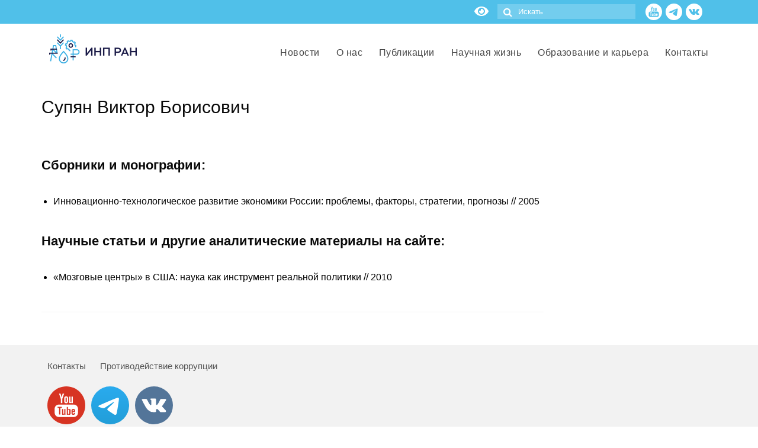

--- FILE ---
content_type: text/html; charset=utf-8
request_url: https://ecfor.ru/person/supyan-viktor-borisovich/
body_size: 34073
content:
<!DOCTYPE html>
<html class="no-js" lang="ru-RU" itemscope="itemscope" itemtype="https://schema.org/WebPage">
<head>
<meta charset="UTF-8">
<meta name="viewport" content="width=device-width, initial-scale=1.0">
<link href="https://fonts.googleapis.com/css?family=Open+Sans:300,300i,400,400i,700,700i&amp;subset=cyrillic" rel="stylesheet">
<meta name='yandex-verification' content='557651162bdcf1f4' />
<meta name="google-site-verification" content="3FEHkUf5RXLKAZ2_oGcCLun1E1OSq2k5668FQEOSsrw" />
<meta name="google-site-verification" content="MBwswpxi9Wq_9g_Df05uCH5PhCJcqft81rkHubL_l-A" />
<meta http-equiv="X-UA-Compatible" content="IE=edge">
<link rel="icon" href="/favicon.ico" sizes="16x16 32x32">
<link rel="icon" href="/favicon.svg" type="image/svg+xml">
<link rel="manifest" href="/manifest.json">
<style type="text/css">
.ld-gb-report-card-component-expand.list_arrow.collapse {
background: url("//ecfor.ru/wp-content/plugins/sfwd-lms/assets/images/gray_arrow_collapse.png") no-repeat scroll 0 50% transparent;
padding: 5px;
}
.ld-gb-report-card-component-expand.list_arrow.expand {
background: url("//ecfor.ru/wp-content/plugins/sfwd-lms/assets/images/gray_arrow_expand.png") no-repeat scroll 0 50% transparent;
padding: 5px;
}
</style>
<meta name='robots' content='index, follow, max-image-preview:large, max-snippet:-1, max-video-preview:-1' />
<style>img:is([sizes="auto" i], [sizes^="auto," i]) { contain-intrinsic-size: 3000px 1500px }</style>
<!-- This site is optimized with the Yoast SEO plugin v25.4 - https://yoast.com/wordpress/plugins/seo/ -->
<title>Супян Виктор Борисович</title>
<link rel="canonical" href="https://ecfor.ru/person/supyan-viktor-borisovich/" />
<meta property="og:locale" content="ru_RU" />
<meta property="og:type" content="article" />
<meta property="og:title" content="Супян Виктор Борисович" />
<meta property="og:url" content="https://ecfor.ru/person/supyan-viktor-borisovich/" />
<meta property="og:site_name" content="ИНП РАН" />
<meta property="article:publisher" content="https://www.facebook.com/ecfor" />
<meta property="article:modified_time" content="2021-10-05T13:25:18+00:00" />
<meta property="og:image" content="https://ecfor.ru/wp-content/uploads/2019/04/inp-ran-fejsbuk-kartinka-po-umolchaniyu.png" />
<meta property="og:image:width" content="1280" />
<meta property="og:image:height" content="628" />
<meta property="og:image:type" content="image/png" />
<meta name="twitter:card" content="summary_large_image" />
<script type="application/ld+json" class="yoast-schema-graph">{"@context":"https://schema.org","@graph":[{"@type":"WebPage","@id":"https://ecfor.ru/person/supyan-viktor-borisovich/","url":"https://ecfor.ru/person/supyan-viktor-borisovich/","name":"Супян Виктор Борисович","isPartOf":{"@id":"https://ecfor.ru/#website"},"datePublished":"2016-03-03T14:00:04+00:00","dateModified":"2021-10-05T13:25:18+00:00","breadcrumb":{"@id":"https://ecfor.ru/person/supyan-viktor-borisovich/#breadcrumb"},"inLanguage":"ru-RU","potentialAction":[{"@type":"ReadAction","target":["https://ecfor.ru/person/supyan-viktor-borisovich/"]}]},{"@type":"BreadcrumbList","@id":"https://ecfor.ru/person/supyan-viktor-borisovich/#breadcrumb","itemListElement":[{"@type":"ListItem","position":1,"name":"Главная страница","item":"https://ecfor.ru/"},{"@type":"ListItem","position":2,"name":"Персоны","item":"https://ecfor.ru/persons/"},{"@type":"ListItem","position":3,"name":"Супян Виктор Борисович"}]},{"@type":"WebSite","@id":"https://ecfor.ru/#website","url":"https://ecfor.ru/","name":"ИНП РАН","description":"Институт Народнохозяйственного Прогнозирования РАН","publisher":{"@id":"https://ecfor.ru/#organization"},"potentialAction":[{"@type":"SearchAction","target":{"@type":"EntryPoint","urlTemplate":"https://ecfor.ru/?s={search_term_string}"},"query-input":{"@type":"PropertyValueSpecification","valueRequired":true,"valueName":"search_term_string"}}],"inLanguage":"ru-RU"},{"@type":"Organization","@id":"https://ecfor.ru/#organization","name":"ИНП РАН","url":"https://ecfor.ru/","logo":{"@type":"ImageObject","inLanguage":"ru-RU","@id":"https://ecfor.ru/#/schema/logo/image/","url":"https://ecfor.ru/wp-content/uploads/2019/05/logotip-inp-ran-institut-narodnohozyajstvennogo-prognozirovaniya-3.png","contentUrl":"https://ecfor.ru/wp-content/uploads/2019/05/logotip-inp-ran-institut-narodnohozyajstvennogo-prognozirovaniya-3.png","width":1200,"height":571,"caption":"ИНП РАН"},"image":{"@id":"https://ecfor.ru/#/schema/logo/image/"},"sameAs":["https://www.facebook.com/ecfor","https://www.linkedin.com/company/ief-ras","https://www.youtube.com/channel/UCxGNjiX7kMHyP7yiEn-hmjw"]}]}</script>
<!-- / Yoast SEO plugin. -->
<link rel='dns-prefetch' href='//fonts.googleapis.com' />
<link rel="alternate" type="application/rss+xml" title="ИНП РАН &raquo; Лента" href="https://ecfor.ru/feed/" />
<link rel="alternate" type="application/rss+xml" title="ИНП РАН &raquo; Лента комментариев" href="https://ecfor.ru/comments/feed/" />
<!-- This site uses the Google Analytics by ExactMetrics plugin v8.5.3 - Using Analytics tracking - https://www.exactmetrics.com/ -->
<script src="//www.googletagmanager.com/gtag/js?id=G-PLL7FVGNRY"  data-cfasync="false" data-wpfc-render="false" type="text/javascript" async></script>
<script data-cfasync="false" data-wpfc-render="false" type="text/javascript">
var em_version = '8.5.3';
var em_track_user = true;
var em_no_track_reason = '';
var ExactMetricsDefaultLocations = {"page_location":"https:\/\/ecfor.ru\/person\/supyan-viktor-borisovich\/"};
if ( typeof ExactMetricsPrivacyGuardFilter === 'function' ) {
var ExactMetricsLocations = (typeof ExactMetricsExcludeQuery === 'object') ? ExactMetricsPrivacyGuardFilter( ExactMetricsExcludeQuery ) : ExactMetricsPrivacyGuardFilter( ExactMetricsDefaultLocations );
} else {
var ExactMetricsLocations = (typeof ExactMetricsExcludeQuery === 'object') ? ExactMetricsExcludeQuery : ExactMetricsDefaultLocations;
}
var disableStrs = [
'ga-disable-G-PLL7FVGNRY',
];
/* Function to detect opted out users */
function __gtagTrackerIsOptedOut() {
for (var index = 0; index < disableStrs.length; index++) {
if (document.cookie.indexOf(disableStrs[index] + '=true') > -1) {
return true;
}
}
return false;
}
/* Disable tracking if the opt-out cookie exists. */
if (__gtagTrackerIsOptedOut()) {
for (var index = 0; index < disableStrs.length; index++) {
window[disableStrs[index]] = true;
}
}
/* Opt-out function */
function __gtagTrackerOptout() {
for (var index = 0; index < disableStrs.length; index++) {
document.cookie = disableStrs[index] + '=true; expires=Thu, 31 Dec 2099 23:59:59 UTC; path=/';
window[disableStrs[index]] = true;
}
}
if ('undefined' === typeof gaOptout) {
function gaOptout() {
__gtagTrackerOptout();
}
}
window.dataLayer = window.dataLayer || [];
window.ExactMetricsDualTracker = {
helpers: {},
trackers: {},
};
if (em_track_user) {
function __gtagDataLayer() {
dataLayer.push(arguments);
}
function __gtagTracker(type, name, parameters) {
if (!parameters) {
parameters = {};
}
if (parameters.send_to) {
__gtagDataLayer.apply(null, arguments);
return;
}
if (type === 'event') {
parameters.send_to = exactmetrics_frontend.v4_id;
var hookName = name;
if (typeof parameters['event_category'] !== 'undefined') {
hookName = parameters['event_category'] + ':' + name;
}
if (typeof ExactMetricsDualTracker.trackers[hookName] !== 'undefined') {
ExactMetricsDualTracker.trackers[hookName](parameters);
} else {
__gtagDataLayer('event', name, parameters);
}
} else {
__gtagDataLayer.apply(null, arguments);
}
}
__gtagTracker('js', new Date());
__gtagTracker('set', {
'developer_id.dNDMyYj': true,
});
if ( ExactMetricsLocations.page_location ) {
__gtagTracker('set', ExactMetricsLocations);
}
__gtagTracker('config', 'G-PLL7FVGNRY', {"forceSSL":"true","link_attribution":"true","page_path":location.pathname + location.search + location.hash} );
window.gtag = __gtagTracker;										(function () {
/* https://developers.google.com/analytics/devguides/collection/analyticsjs/ */
/* ga and __gaTracker compatibility shim. */
var noopfn = function () {
return null;
};
var newtracker = function () {
return new Tracker();
};
var Tracker = function () {
return null;
};
var p = Tracker.prototype;
p.get = noopfn;
p.set = noopfn;
p.send = function () {
var args = Array.prototype.slice.call(arguments);
args.unshift('send');
__gaTracker.apply(null, args);
};
var __gaTracker = function () {
var len = arguments.length;
if (len === 0) {
return;
}
var f = arguments[len - 1];
if (typeof f !== 'object' || f === null || typeof f.hitCallback !== 'function') {
if ('send' === arguments[0]) {
var hitConverted, hitObject = false, action;
if ('event' === arguments[1]) {
if ('undefined' !== typeof arguments[3]) {
hitObject = {
'eventAction': arguments[3],
'eventCategory': arguments[2],
'eventLabel': arguments[4],
'value': arguments[5] ? arguments[5] : 1,
}
}
}
if ('pageview' === arguments[1]) {
if ('undefined' !== typeof arguments[2]) {
hitObject = {
'eventAction': 'page_view',
'page_path': arguments[2],
}
}
}
if (typeof arguments[2] === 'object') {
hitObject = arguments[2];
}
if (typeof arguments[5] === 'object') {
Object.assign(hitObject, arguments[5]);
}
if ('undefined' !== typeof arguments[1].hitType) {
hitObject = arguments[1];
if ('pageview' === hitObject.hitType) {
hitObject.eventAction = 'page_view';
}
}
if (hitObject) {
action = 'timing' === arguments[1].hitType ? 'timing_complete' : hitObject.eventAction;
hitConverted = mapArgs(hitObject);
__gtagTracker('event', action, hitConverted);
}
}
return;
}
function mapArgs(args) {
var arg, hit = {};
var gaMap = {
'eventCategory': 'event_category',
'eventAction': 'event_action',
'eventLabel': 'event_label',
'eventValue': 'event_value',
'nonInteraction': 'non_interaction',
'timingCategory': 'event_category',
'timingVar': 'name',
'timingValue': 'value',
'timingLabel': 'event_label',
'page': 'page_path',
'location': 'page_location',
'title': 'page_title',
'referrer' : 'page_referrer',
};
for (arg in args) {
if (!(!args.hasOwnProperty(arg) || !gaMap.hasOwnProperty(arg))) {
hit[gaMap[arg]] = args[arg];
} else {
hit[arg] = args[arg];
}
}
return hit;
}
try {
f.hitCallback();
} catch (ex) {
}
};
__gaTracker.create = newtracker;
__gaTracker.getByName = newtracker;
__gaTracker.getAll = function () {
return [];
};
__gaTracker.remove = noopfn;
__gaTracker.loaded = true;
window['__gaTracker'] = __gaTracker;
})();
} else {
console.log("");
(function () {
function __gtagTracker() {
return null;
}
window['__gtagTracker'] = __gtagTracker;
window['gtag'] = __gtagTracker;
})();
}
</script>
<!-- / Google Analytics by ExactMetrics -->
<!-- <link rel='stylesheet' id='ecfor-style-css' href='https://ecfor.ru/wp-content/themes/virtue/style.css?ver=89' type='text/css' media='all' /> -->
<!-- <link rel='stylesheet' id='wp-block-library-css' href='https://ecfor.ru/wp-includes/css/dist/block-library/style.min.css?ver=60734cf48a9bbb3083581745c3d52bf4' type='text/css' media='all' /> -->
<link rel="stylesheet" type="text/css" href="//ecfor.ru/wp-content/cache/wpfc-minified/8yy7scgk/1k8i.css" media="all"/>
<style id='classic-theme-styles-inline-css' type='text/css'>
/*! This file is auto-generated */
.wp-block-button__link{color:#fff;background-color:#32373c;border-radius:9999px;box-shadow:none;text-decoration:none;padding:calc(.667em + 2px) calc(1.333em + 2px);font-size:1.125em}.wp-block-file__button{background:#32373c;color:#fff;text-decoration:none}
</style>
<style id='wpshop-omnivideo-style-inline-css' type='text/css'>
</style>
<!-- <link rel='stylesheet' id='learndash-blocks-css' href='https://ecfor.ru/wp-content/plugins/sfwd-lms/includes/gutenberg/lib/../assets/css/blocks.style.css?ver=1635904933' type='text/css' media='all' /> -->
<link rel="stylesheet" type="text/css" href="//ecfor.ru/wp-content/cache/wpfc-minified/l97d92j2/1k8i.css" media="all"/>
<style id='global-styles-inline-css' type='text/css'>
:root{--wp--preset--aspect-ratio--square: 1;--wp--preset--aspect-ratio--4-3: 4/3;--wp--preset--aspect-ratio--3-4: 3/4;--wp--preset--aspect-ratio--3-2: 3/2;--wp--preset--aspect-ratio--2-3: 2/3;--wp--preset--aspect-ratio--16-9: 16/9;--wp--preset--aspect-ratio--9-16: 9/16;--wp--preset--color--black: #000;--wp--preset--color--cyan-bluish-gray: #abb8c3;--wp--preset--color--white: #fff;--wp--preset--color--pale-pink: #f78da7;--wp--preset--color--vivid-red: #cf2e2e;--wp--preset--color--luminous-vivid-orange: #ff6900;--wp--preset--color--luminous-vivid-amber: #fcb900;--wp--preset--color--light-green-cyan: #7bdcb5;--wp--preset--color--vivid-green-cyan: #00d084;--wp--preset--color--pale-cyan-blue: #8ed1fc;--wp--preset--color--vivid-cyan-blue: #0693e3;--wp--preset--color--vivid-purple: #9b51e0;--wp--preset--color--virtue-primary: #13bcf9;--wp--preset--color--virtue-primary-light: #116c8d;--wp--preset--color--very-light-gray: #eee;--wp--preset--color--very-dark-gray: #444;--wp--preset--gradient--vivid-cyan-blue-to-vivid-purple: linear-gradient(135deg,rgba(6,147,227,1) 0%,rgb(155,81,224) 100%);--wp--preset--gradient--light-green-cyan-to-vivid-green-cyan: linear-gradient(135deg,rgb(122,220,180) 0%,rgb(0,208,130) 100%);--wp--preset--gradient--luminous-vivid-amber-to-luminous-vivid-orange: linear-gradient(135deg,rgba(252,185,0,1) 0%,rgba(255,105,0,1) 100%);--wp--preset--gradient--luminous-vivid-orange-to-vivid-red: linear-gradient(135deg,rgba(255,105,0,1) 0%,rgb(207,46,46) 100%);--wp--preset--gradient--very-light-gray-to-cyan-bluish-gray: linear-gradient(135deg,rgb(238,238,238) 0%,rgb(169,184,195) 100%);--wp--preset--gradient--cool-to-warm-spectrum: linear-gradient(135deg,rgb(74,234,220) 0%,rgb(151,120,209) 20%,rgb(207,42,186) 40%,rgb(238,44,130) 60%,rgb(251,105,98) 80%,rgb(254,248,76) 100%);--wp--preset--gradient--blush-light-purple: linear-gradient(135deg,rgb(255,206,236) 0%,rgb(152,150,240) 100%);--wp--preset--gradient--blush-bordeaux: linear-gradient(135deg,rgb(254,205,165) 0%,rgb(254,45,45) 50%,rgb(107,0,62) 100%);--wp--preset--gradient--luminous-dusk: linear-gradient(135deg,rgb(255,203,112) 0%,rgb(199,81,192) 50%,rgb(65,88,208) 100%);--wp--preset--gradient--pale-ocean: linear-gradient(135deg,rgb(255,245,203) 0%,rgb(182,227,212) 50%,rgb(51,167,181) 100%);--wp--preset--gradient--electric-grass: linear-gradient(135deg,rgb(202,248,128) 0%,rgb(113,206,126) 100%);--wp--preset--gradient--midnight: linear-gradient(135deg,rgb(2,3,129) 0%,rgb(40,116,252) 100%);--wp--preset--font-size--small: 13px;--wp--preset--font-size--medium: 20px;--wp--preset--font-size--large: 36px;--wp--preset--font-size--x-large: 42px;--wp--preset--spacing--20: 0.44rem;--wp--preset--spacing--30: 0.67rem;--wp--preset--spacing--40: 1rem;--wp--preset--spacing--50: 1.5rem;--wp--preset--spacing--60: 2.25rem;--wp--preset--spacing--70: 3.38rem;--wp--preset--spacing--80: 5.06rem;--wp--preset--shadow--natural: 6px 6px 9px rgba(0, 0, 0, 0.2);--wp--preset--shadow--deep: 12px 12px 50px rgba(0, 0, 0, 0.4);--wp--preset--shadow--sharp: 6px 6px 0px rgba(0, 0, 0, 0.2);--wp--preset--shadow--outlined: 6px 6px 0px -3px rgba(255, 255, 255, 1), 6px 6px rgba(0, 0, 0, 1);--wp--preset--shadow--crisp: 6px 6px 0px rgba(0, 0, 0, 1);}:where(.is-layout-flex){gap: 0.5em;}:where(.is-layout-grid){gap: 0.5em;}body .is-layout-flex{display: flex;}.is-layout-flex{flex-wrap: wrap;align-items: center;}.is-layout-flex > :is(*, div){margin: 0;}body .is-layout-grid{display: grid;}.is-layout-grid > :is(*, div){margin: 0;}:where(.wp-block-columns.is-layout-flex){gap: 2em;}:where(.wp-block-columns.is-layout-grid){gap: 2em;}:where(.wp-block-post-template.is-layout-flex){gap: 1.25em;}:where(.wp-block-post-template.is-layout-grid){gap: 1.25em;}.has-black-color{color: var(--wp--preset--color--black) !important;}.has-cyan-bluish-gray-color{color: var(--wp--preset--color--cyan-bluish-gray) !important;}.has-white-color{color: var(--wp--preset--color--white) !important;}.has-pale-pink-color{color: var(--wp--preset--color--pale-pink) !important;}.has-vivid-red-color{color: var(--wp--preset--color--vivid-red) !important;}.has-luminous-vivid-orange-color{color: var(--wp--preset--color--luminous-vivid-orange) !important;}.has-luminous-vivid-amber-color{color: var(--wp--preset--color--luminous-vivid-amber) !important;}.has-light-green-cyan-color{color: var(--wp--preset--color--light-green-cyan) !important;}.has-vivid-green-cyan-color{color: var(--wp--preset--color--vivid-green-cyan) !important;}.has-pale-cyan-blue-color{color: var(--wp--preset--color--pale-cyan-blue) !important;}.has-vivid-cyan-blue-color{color: var(--wp--preset--color--vivid-cyan-blue) !important;}.has-vivid-purple-color{color: var(--wp--preset--color--vivid-purple) !important;}.has-black-background-color{background-color: var(--wp--preset--color--black) !important;}.has-cyan-bluish-gray-background-color{background-color: var(--wp--preset--color--cyan-bluish-gray) !important;}.has-white-background-color{background-color: var(--wp--preset--color--white) !important;}.has-pale-pink-background-color{background-color: var(--wp--preset--color--pale-pink) !important;}.has-vivid-red-background-color{background-color: var(--wp--preset--color--vivid-red) !important;}.has-luminous-vivid-orange-background-color{background-color: var(--wp--preset--color--luminous-vivid-orange) !important;}.has-luminous-vivid-amber-background-color{background-color: var(--wp--preset--color--luminous-vivid-amber) !important;}.has-light-green-cyan-background-color{background-color: var(--wp--preset--color--light-green-cyan) !important;}.has-vivid-green-cyan-background-color{background-color: var(--wp--preset--color--vivid-green-cyan) !important;}.has-pale-cyan-blue-background-color{background-color: var(--wp--preset--color--pale-cyan-blue) !important;}.has-vivid-cyan-blue-background-color{background-color: var(--wp--preset--color--vivid-cyan-blue) !important;}.has-vivid-purple-background-color{background-color: var(--wp--preset--color--vivid-purple) !important;}.has-black-border-color{border-color: var(--wp--preset--color--black) !important;}.has-cyan-bluish-gray-border-color{border-color: var(--wp--preset--color--cyan-bluish-gray) !important;}.has-white-border-color{border-color: var(--wp--preset--color--white) !important;}.has-pale-pink-border-color{border-color: var(--wp--preset--color--pale-pink) !important;}.has-vivid-red-border-color{border-color: var(--wp--preset--color--vivid-red) !important;}.has-luminous-vivid-orange-border-color{border-color: var(--wp--preset--color--luminous-vivid-orange) !important;}.has-luminous-vivid-amber-border-color{border-color: var(--wp--preset--color--luminous-vivid-amber) !important;}.has-light-green-cyan-border-color{border-color: var(--wp--preset--color--light-green-cyan) !important;}.has-vivid-green-cyan-border-color{border-color: var(--wp--preset--color--vivid-green-cyan) !important;}.has-pale-cyan-blue-border-color{border-color: var(--wp--preset--color--pale-cyan-blue) !important;}.has-vivid-cyan-blue-border-color{border-color: var(--wp--preset--color--vivid-cyan-blue) !important;}.has-vivid-purple-border-color{border-color: var(--wp--preset--color--vivid-purple) !important;}.has-vivid-cyan-blue-to-vivid-purple-gradient-background{background: var(--wp--preset--gradient--vivid-cyan-blue-to-vivid-purple) !important;}.has-light-green-cyan-to-vivid-green-cyan-gradient-background{background: var(--wp--preset--gradient--light-green-cyan-to-vivid-green-cyan) !important;}.has-luminous-vivid-amber-to-luminous-vivid-orange-gradient-background{background: var(--wp--preset--gradient--luminous-vivid-amber-to-luminous-vivid-orange) !important;}.has-luminous-vivid-orange-to-vivid-red-gradient-background{background: var(--wp--preset--gradient--luminous-vivid-orange-to-vivid-red) !important;}.has-very-light-gray-to-cyan-bluish-gray-gradient-background{background: var(--wp--preset--gradient--very-light-gray-to-cyan-bluish-gray) !important;}.has-cool-to-warm-spectrum-gradient-background{background: var(--wp--preset--gradient--cool-to-warm-spectrum) !important;}.has-blush-light-purple-gradient-background{background: var(--wp--preset--gradient--blush-light-purple) !important;}.has-blush-bordeaux-gradient-background{background: var(--wp--preset--gradient--blush-bordeaux) !important;}.has-luminous-dusk-gradient-background{background: var(--wp--preset--gradient--luminous-dusk) !important;}.has-pale-ocean-gradient-background{background: var(--wp--preset--gradient--pale-ocean) !important;}.has-electric-grass-gradient-background{background: var(--wp--preset--gradient--electric-grass) !important;}.has-midnight-gradient-background{background: var(--wp--preset--gradient--midnight) !important;}.has-small-font-size{font-size: var(--wp--preset--font-size--small) !important;}.has-medium-font-size{font-size: var(--wp--preset--font-size--medium) !important;}.has-large-font-size{font-size: var(--wp--preset--font-size--large) !important;}.has-x-large-font-size{font-size: var(--wp--preset--font-size--x-large) !important;}
:where(.wp-block-post-template.is-layout-flex){gap: 1.25em;}:where(.wp-block-post-template.is-layout-grid){gap: 1.25em;}
:where(.wp-block-columns.is-layout-flex){gap: 2em;}:where(.wp-block-columns.is-layout-grid){gap: 2em;}
:root :where(.wp-block-pullquote){font-size: 1.5em;line-height: 1.6;}
</style>
<!-- <link rel='stylesheet' id='anycomment-styles-css' href='https://ecfor.ru/wp-content/plugins/anycomment/static/css/main.min.css?ver=9b87b6e21a74caabf02f75b28bb0fb66' type='text/css' media='all' /> -->
<link rel="stylesheet" type="text/css" href="//ecfor.ru/wp-content/cache/wpfc-minified/8tnqof04/1k8i.css" media="all"/>
<link rel='stylesheet' id='anycomment-google-font-css' href='https://fonts.googleapis.com/css?family=Noto+Sans%3A400%2C700&#038;subset=cyrillic&#038;display=swap&#038;ver=60734cf48a9bbb3083581745c3d52bf4' type='text/css' media='all' />
<!-- <link rel='stylesheet' id='better-recent-comments-css' href='https://ecfor.ru/wp-content/plugins/better-recent-comments/assets/css/better-recent-comments.min.css?ver=60734cf48a9bbb3083581745c3d52bf4' type='text/css' media='all' /> -->
<!-- <link rel='stylesheet' id='ecfor-style2-css' href='https://ecfor.ru/wp-content/plugins/ecfor/style.css?ver=22' type='text/css' media='all' /> -->
<!-- <link rel='stylesheet' id='learndash_quiz_front_css-css' href='//ecfor.ru/wp-content/plugins/sfwd-lms/themes/legacy/templates/learndash_quiz_front.min.css?ver=3.0.7' type='text/css' media='all' /> -->
<!-- <link rel='stylesheet' id='jquery-dropdown-css-css' href='//ecfor.ru/wp-content/plugins/sfwd-lms/assets/css/jquery.dropdown.min.css?ver=3.0.7' type='text/css' media='all' /> -->
<!-- <link rel='stylesheet' id='learndash-front-css' href='//ecfor.ru/wp-content/plugins/sfwd-lms/themes/ld30/assets/css/learndash.min.css?ver=1.0' type='text/css' media='all' /> -->
<link rel="stylesheet" type="text/css" href="//ecfor.ru/wp-content/cache/wpfc-minified/g1m71lxc/1k8i.css" media="all"/>
<style id='learndash-front-inline-css' type='text/css'>
.learndash-wrapper .ld-item-list .ld-item-list-item.ld-is-next,
.learndash-wrapper .wpProQuiz_content .wpProQuiz_questionListItem label:focus-within {
border-color: #25b6ea;
}
/*
.learndash-wrapper a:not(.ld-button):not(#quiz_continue_link):not(.ld-focus-menu-link):not(.btn-blue):not(#quiz_continue_link):not(.ld-js-register-account):not(#ld-focus-mode-course-heading):not(#btn-join):not(.ld-item-name):not(.ld-table-list-item-preview):not(.ld-lesson-item-preview-heading),
*/
.learndash-wrapper .ld-breadcrumbs a,
.learndash-wrapper .ld-lesson-item.ld-is-current-lesson .ld-lesson-item-preview-heading,
.learndash-wrapper .ld-lesson-item.ld-is-current-lesson .ld-lesson-title,
.learndash-wrapper .ld-primary-color-hover:hover,
.learndash-wrapper .ld-primary-color,
.learndash-wrapper .ld-primary-color-hover:hover,
.learndash-wrapper .ld-primary-color,
.learndash-wrapper .ld-tabs .ld-tabs-navigation .ld-tab.ld-active,
.learndash-wrapper .ld-button.ld-button-transparent,
.learndash-wrapper .ld-button.ld-button-reverse,
.learndash-wrapper .ld-icon-certificate,
.learndash-wrapper .ld-login-modal .ld-login-modal-login .ld-modal-heading,
#wpProQuiz_user_content a,
.learndash-wrapper .ld-item-list .ld-item-list-item a.ld-item-name:hover {
color: #25b6ea !important;
}
.learndash-wrapper .ld-primary-background,
.learndash-wrapper .ld-tabs .ld-tabs-navigation .ld-tab.ld-active:after {
background: #25b6ea !important;
}
.learndash-wrapper .ld-course-navigation .ld-lesson-item.ld-is-current-lesson .ld-status-incomplete {
border-color: #25b6ea !important;
}
.learndash-wrapper .ld-loading::before {
border-top:3px solid #25b6ea !important;
}
.learndash-wrapper .wpProQuiz_reviewDiv .wpProQuiz_reviewQuestion li.wpProQuiz_reviewQuestionTarget,
.learndash-wrapper .ld-button:hover:not(.learndash-link-previous-incomplete):not(.ld-button-transparent),
#learndash-tooltips .ld-tooltip:after,
#learndash-tooltips .ld-tooltip,
.learndash-wrapper .ld-primary-background,
.learndash-wrapper .btn-join,
.learndash-wrapper #btn-join,
.learndash-wrapper .ld-button:not(.ld-js-register-account):not(.learndash-link-previous-incomplete):not(.ld-button-transparent),
.learndash-wrapper .ld-expand-button,
.learndash-wrapper .wpProQuiz_content .wpProQuiz_button,
.learndash-wrapper .wpProQuiz_content .wpProQuiz_button2,
.learndash-wrapper .wpProQuiz_content a#quiz_continue_link,
.learndash-wrapper .ld-focus .ld-focus-sidebar .ld-course-navigation-heading,
.learndash-wrapper .ld-focus .ld-focus-sidebar .ld-focus-sidebar-trigger,
.learndash-wrapper .ld-focus-comments .form-submit #submit,
.learndash-wrapper .ld-login-modal input[type='submit'],
.learndash-wrapper .ld-login-modal .ld-login-modal-register,
.learndash-wrapper .wpProQuiz_content .wpProQuiz_certificate a.btn-blue,
.learndash-wrapper .ld-focus .ld-focus-header .ld-user-menu .ld-user-menu-items a,
#wpProQuiz_user_content table.wp-list-table thead th,
#wpProQuiz_overlay_close,
.learndash-wrapper .ld-expand-button.ld-button-alternate .ld-icon {
background-color: #25b6ea !important;
}
.learndash-wrapper .ld-focus .ld-focus-header .ld-user-menu .ld-user-menu-items:before {
border-bottom-color: #25b6ea !important;
}
.learndash-wrapper .ld-button.ld-button-transparent:hover {
background: transparent !important;
}
.learndash-wrapper .ld-focus .ld-focus-header .sfwd-mark-complete .learndash_mark_complete_button,
.learndash-wrapper .ld-focus .ld-focus-header #sfwd-mark-complete #learndash_mark_complete_button,
.learndash-wrapper .ld-button.ld-button-transparent,
.learndash-wrapper .ld-button.ld-button-alternate,
.learndash-wrapper .ld-expand-button.ld-button-alternate {
background-color:transparent !important;
}
.learndash-wrapper .ld-focus-header .ld-user-menu .ld-user-menu-items a,
.learndash-wrapper .ld-button.ld-button-reverse:hover,
.learndash-wrapper .ld-alert-success .ld-alert-icon.ld-icon-certificate,
.learndash-wrapper .ld-alert-warning .ld-button:not(.learndash-link-previous-incomplete),
.learndash-wrapper .ld-primary-background.ld-status {
color:white !important;
}
.learndash-wrapper .ld-status.ld-status-unlocked {
background-color: rgba(37,182,234,0.2) !important;
color: #25b6ea !important;
}
.learndash-wrapper #quiz_continue_link,
.learndash-wrapper .ld-secondary-background,
.learndash-wrapper .learndash_mark_complete_button,
.learndash-wrapper #learndash_mark_complete_button,
.learndash-wrapper .ld-status-complete,
.learndash-wrapper .ld-alert-success .ld-button,
.learndash-wrapper .ld-alert-success .ld-alert-icon {
background-color: #81d742 !important;
}
.learndash-wrapper .ld-secondary-color-hover:hover,
.learndash-wrapper .ld-secondary-color,
.learndash-wrapper .ld-focus .ld-focus-header .sfwd-mark-complete .learndash_mark_complete_button,
.learndash-wrapper .ld-focus .ld-focus-header #sfwd-mark-complete #learndash_mark_complete_button,
.learndash-wrapper .ld-focus .ld-focus-header .sfwd-mark-complete:after {
color: #81d742 !important;
}
.learndash-wrapper .ld-secondary-in-progress-icon {
border-left-color: #81d742 !important;
border-top-color: #81d742 !important;
}
.learndash-wrapper .ld-alert-success {
border-color: #81d742 !important;
background-color: transparent !important;
}
</style>
<!-- <link rel='stylesheet' id='unisender_form_css-css' href='https://ecfor.ru/wp-content/plugins/unisender-wordpress-plugin-nov-23/assets/css/unisender.css?ver=1.0.0' type='text/css' media='all' /> -->
<!-- <link rel='stylesheet' id='wp-pagenavi-css' href='https://ecfor.ru/wp-content/plugins/wp-pagenavi/pagenavi-css.css?ver=2.70' type='text/css' media='all' /> -->
<!-- <link rel='stylesheet' id='wp-omnivideo-style-css' href='https://ecfor.ru/wp-content/plugins/wp-omnivideo/assets/public/css/omnivideo.min.css?ver=1.1.2' type='text/css' media='all' /> -->
<!-- <link rel='stylesheet' id='taxopress-frontend-css-css' href='https://ecfor.ru/wp-content/plugins/simple-tags/assets/frontend/css/frontend.css?ver=3.35.1' type='text/css' media='all' /> -->
<!-- <link rel='stylesheet' id='newsletter-css' href='https://ecfor.ru/wp-content/plugins/newsletter/style.css?ver=8.8.5' type='text/css' media='all' /> -->
<!-- <link rel='stylesheet' id='ld-gb-report-card-css' href='https://ecfor.ru/wp-content/plugins/learndash-gradebook/assets/dist/css/report-card.css?ver=2.0.6' type='text/css' media='all' /> -->
<!-- <link rel='stylesheet' id='lepopup-style-css' href='https://ecfor.ru/wp-content/plugins/halfdata-green-popups/css/style.css?ver=7.53' type='text/css' media='all' /> -->
<!-- <link rel='stylesheet' id='elementor-frontend-css' href='https://ecfor.ru/wp-content/plugins/elementor/assets/css/frontend.min.css?ver=3.29.0' type='text/css' media='all' /> -->
<!-- <link rel='stylesheet' id='eael-general-css' href='https://ecfor.ru/wp-content/plugins/essential-addons-for-elementor-lite/assets/front-end/css/view/general.min.css?ver=6.1.14' type='text/css' media='all' /> -->
<!-- <link rel='stylesheet' id='virtue_theme-css' href='https://ecfor.ru/wp-content/themes/virtue/assets/css/virtue.css?ver=3.3.2' type='text/css' media='all' /> -->
<!-- <link rel='stylesheet' id='virtue_skin-css' href='https://ecfor.ru/wp-content/themes/virtue/assets/css/skins/default.css?ver=3.3.2' type='text/css' media='all' /> -->
<link rel="stylesheet" type="text/css" href="//ecfor.ru/wp-content/cache/wpfc-minified/7jamzapw/1k8i.css" media="all"/>
<link rel='stylesheet' id='redux-google-fonts-virtue-css' href='https://fonts.googleapis.com/css?family=Lato%3A700&#038;ver=1759536180' type='text/css' media='all' />
<!-- <link rel='stylesheet' id='bvi-styles-css' href='https://ecfor.ru/wp-content/plugins/button-visually-impaired/assets/css/bvi.min.css?ver=2.3.0' type='text/css' media='all' /> -->
<link rel="stylesheet" type="text/css" href="//ecfor.ru/wp-content/cache/wpfc-minified/e58q45ob/1k8i.css" media="all"/>
<style id='bvi-styles-inline-css' type='text/css'>
.bvi-widget,
.bvi-shortcode a,
.bvi-widget a, 
.bvi-shortcode {
color: #ffffff;
background-color: #50c0e9;
}
.bvi-widget .bvi-svg-eye,
.bvi-shortcode .bvi-svg-eye {
display: inline-block;
overflow: visible;
width: 1.125em;
height: 1em;
font-size: 2em;
vertical-align: middle;
}
.bvi-widget,
.bvi-shortcode {
-webkit-transition: background-color .2s ease-out;
transition: background-color .2s ease-out;
cursor: pointer;
border-radius: 2px;
display: inline-block;
padding: 5px 10px;
vertical-align: middle;
text-decoration: none;
}
</style>
<!-- <link rel='stylesheet' id='arm_lite_front_css-css' href='https://ecfor.ru/wp-content/plugins/armember-membership/css/arm_front.css?ver=6.9.10' type='text/css' media='all' /> -->
<!-- <link rel='stylesheet' id='arm_front_css-css' href='https://ecfor.ru/wp-content/plugins/armember/css/arm_front.css?ver=6.9.10' type='text/css' media='all' /> -->
<!-- <link rel='stylesheet' id='arm_lite_form_style_css-css' href='https://ecfor.ru/wp-content/plugins/armember-membership/css/arm_form_style.css?ver=6.9.10' type='text/css' media='all' /> -->
<!-- <link rel='stylesheet' id='arm_form_style_css-css' href='https://ecfor.ru/wp-content/plugins/armember/css/arm_form_style.css?ver=6.9.10' type='text/css' media='all' /> -->
<!-- <link rel='stylesheet' id='arm_fontawesome_css-css' href='https://ecfor.ru/wp-content/plugins/armember-membership/css/arm-font-awesome.css?ver=6.9.10' type='text/css' media='all' /> -->
<!-- <link rel='stylesheet' id='arm_front_components_base-controls-css' href='https://ecfor.ru/wp-content/plugins/armember-membership/assets/css/front/components/_base-controls.css?ver=6.9.10' type='text/css' media='all' /> -->
<!-- <link rel='stylesheet' id='arm_front_components_form-style_base-css' href='https://ecfor.ru/wp-content/plugins/armember-membership/assets/css/front/components/form-style/_base.css?ver=6.9.10' type='text/css' media='all' /> -->
<!-- <link rel='stylesheet' id='arm_front_components_form-style__arm-style-default-css' href='https://ecfor.ru/wp-content/plugins/armember-membership/assets/css/front/components/form-style/_arm-style-default.css?ver=6.9.10' type='text/css' media='all' /> -->
<!-- <link rel='stylesheet' id='arm_front_component_css-css' href='https://ecfor.ru/wp-content/plugins/armember-membership/assets/css/front/arm_front.css?ver=6.9.10' type='text/css' media='all' /> -->
<!-- <link rel='stylesheet' id='arm_bootstrap_all_css-css' href='https://ecfor.ru/wp-content/plugins/armember-membership/bootstrap/css/bootstrap_all.css?ver=6.9.10' type='text/css' media='all' /> -->
<!-- <link rel='stylesheet' id='arm_front_components_form-style__arm-style-material-css' href='https://ecfor.ru/wp-content/plugins/armember-membership/assets/css/front/components/form-style/_arm-style-material.css?ver=6.9.10' type='text/css' media='all' /> -->
<!-- <link rel='stylesheet' id='arm_front_components_form-style__arm-style-outline-material-css' href='https://ecfor.ru/wp-content/plugins/armember-membership/assets/css/front/components/form-style/_arm-style-outline-material.css?ver=6.9.10' type='text/css' media='all' /> -->
<!-- <link rel='stylesheet' id='arm_front_components_form-style__arm-style-rounded-css' href='https://ecfor.ru/wp-content/plugins/armember-membership/assets/css/front/components/form-style/_arm-style-rounded.css?ver=6.9.10' type='text/css' media='all' /> -->
<!-- <link rel='stylesheet' id='arm_template_style_profiletemplate1-css' href='https://ecfor.ru/wp-content/plugins/armember/core/views/templates/profiletemplate1.css?ver=6.9.10' type='text/css' media='all' /> -->
<!-- <link rel='stylesheet' id='arm_template_style_profiletemplate2-css' href='https://ecfor.ru/wp-content/plugins/armember/core/views/templates/profiletemplate2.css?ver=6.9.10' type='text/css' media='all' /> -->
<!-- <link rel='stylesheet' id='arm_template_style_profiletemplate3-css' href='https://ecfor.ru/wp-content/plugins/armember/core/views/templates/profiletemplate3.css?ver=6.9.10' type='text/css' media='all' /> -->
<!-- <link rel='stylesheet' id='arm_template_style_profiletemplate4-css' href='https://ecfor.ru/wp-content/plugins/armember/core/views/templates/profiletemplate4.css?ver=6.9.10' type='text/css' media='all' /> -->
<!-- <link rel='stylesheet' id='arm_template_style_profiletemplate5-css' href='https://ecfor.ru/wp-content/plugins/armember/core/views/templates/profiletemplate5.css?ver=6.9.10' type='text/css' media='all' /> -->
<!-- <link rel='stylesheet' id='arm_template_style_directorytemplate1-css' href='https://ecfor.ru/wp-content/plugins/armember/core/views/templates/directorytemplate1.css?ver=6.9.10' type='text/css' media='all' /> -->
<!-- <link rel='stylesheet' id='arm_template_style_directorytemplate2-css' href='https://ecfor.ru/wp-content/plugins/armember/core/views/templates/directorytemplate2.css?ver=6.9.10' type='text/css' media='all' /> -->
<!-- <link rel='stylesheet' id='arm_template_style_directorytemplate3-css' href='https://ecfor.ru/wp-content/plugins/armember/core/views/templates/directorytemplate3.css?ver=6.9.10' type='text/css' media='all' /> -->
<!-- <link rel='stylesheet' id='arm_template_style_directorytemplate4-css' href='https://ecfor.ru/wp-content/plugins/armember/core/views/templates/directorytemplate4.css?ver=6.9.10' type='text/css' media='all' /> -->
<!-- <link rel='stylesheet' id='arm_template_style_directorytemplate5-css' href='https://ecfor.ru/wp-content/plugins/armember/core/views/templates/directorytemplate5.css?ver=6.9.10' type='text/css' media='all' /> -->
<!-- <link rel='stylesheet' id='arm_template_style_directorytemplate6-css' href='https://ecfor.ru/wp-content/plugins/armember/core/views/templates/directorytemplate6.css?ver=6.9.10' type='text/css' media='all' /> -->
<!-- <link rel='stylesheet' id='arm_angular_material_css-css' href='https://ecfor.ru/wp-content/plugins/armember-membership/materialize/arm_materialize.css?ver=6.9.10' type='text/css' media='all' /> -->
<link rel="stylesheet" type="text/css" href="//ecfor.ru/wp-content/cache/wpfc-minified/lwjrt0c2/1k8i.css" media="all"/>
<script src='//ecfor.ru/wp-content/cache/wpfc-minified/mox4ac78/1k8i.js' type="text/javascript"></script>
<!-- <script type="text/javascript" data-cfasync="false" src="https://ecfor.ru/wp-includes/js/jquery/jquery.min.js?ver=3.7.1" id="jquery-core-js"></script> -->
<!-- <script type="text/javascript" data-cfasync="false" src="https://ecfor.ru/wp-includes/js/jquery/jquery-migrate.min.js?ver=3.4.1" id="jquery-migrate-js"></script> -->
<!-- <script type="text/javascript" src="https://ecfor.ru/wp-content/plugins/google-analytics-dashboard-for-wp/assets/js/frontend-gtag.min.js?ver=8.5.3" id="exactmetrics-frontend-script-js" async="async" data-wp-strategy="async"></script> -->
<script data-cfasync="false" data-wpfc-render="false" type="text/javascript" id='exactmetrics-frontend-script-js-extra'>/* <![CDATA[ */
var exactmetrics_frontend = {"js_events_tracking":"true","download_extensions":"zip,mp3,mpeg,pdf,docx,pptx,xlsx,rar","inbound_paths":"[]","home_url":"https:\/\/ecfor.ru","hash_tracking":"true","v4_id":"G-PLL7FVGNRY"};/* ]]> */
</script>
<script src='//ecfor.ru/wp-content/cache/wpfc-minified/fpx765x4/1k8i.js' type="text/javascript"></script>
<!-- <script type="text/javascript" src="https://ecfor.ru/wp-content/plugins/sfwd-lms/includes/gutenberg/lib/../assets/js/frontend.blocks.js?ver=1635904933" id="ldlms-blocks-frontend-js"></script> -->
<!-- <script type="text/javascript" src="https://ecfor.ru/wp-content/plugins/ecfor/script.js?ver=9" id="ecfor-script2-js"></script> -->
<!--[if lt IE 9]>
<script type="text/javascript" src="https://ecfor.ru/wp-content/themes/virtue/assets/js/vendor/respond.min.js?ver=60734cf48a9bbb3083581745c3d52bf4" id="virtue-respond-js"></script>
<![endif]-->
<script src='//ecfor.ru/wp-content/cache/wpfc-minified/qm2p2gr7/1k8i.js' type="text/javascript"></script>
<!-- <script type="text/javascript" src="https://ecfor.ru/wp-content/plugins/simple-tags/assets/frontend/js/frontend.js?ver=3.35.1" id="taxopress-frontend-js-js"></script> -->
<!-- <script type="text/javascript" data-cfasync="false" src="https://ecfor.ru/wp-content/plugins/armember-membership/js/jquery.bpopup.min.js?ver=6.9.10" id="arm_bpopup-js"></script> -->
<!-- <script type="text/javascript" data-cfasync="false" src="https://ecfor.ru/wp-content/plugins/armember-membership/bootstrap/js/bootstrap.min.js?ver=6.9.10" id="arm_bootstrap_js-js"></script> -->
<!-- <script type="text/javascript" data-cfasync="false" src="https://ecfor.ru/wp-content/plugins/armember-membership/bootstrap/js/bootstrap-datetimepicker-with-locale.js?ver=6.9.10" id="arm_bootstrap_datepicker_with_locale_js-js"></script> -->
<!-- <script type="text/javascript" data-cfasync="false" src="https://ecfor.ru/wp-content/plugins/armember/js/arm_file_upload_js.js?ver=6.9.10" id="arm_file_upload_js-js"></script> -->
<!-- <script type="text/javascript" data-cfasync="false" src="https://ecfor.ru/wp-content/plugins/armember-membership/js/tipso.min.js?ver=6.9.10" id="arm_tipso_front-js"></script> -->
<!-- <script type="text/javascript" data-cfasync="false" src="https://ecfor.ru/wp-content/plugins/armember-membership/js/arm_common.js?ver=6.9.10" id="arm_lite_common_js-js"></script> -->
<!-- <script type="text/javascript" data-cfasync="false" src="https://ecfor.ru/wp-content/plugins/armember/js/arm_common.js?ver=6.9.10" id="arm_common_js-js"></script> -->
<script type="text/javascript" id="arm_common_js-js-after">
/* <![CDATA[ */
__ARMAJAXURL = "https://ecfor.ru/wp-admin/admin-ajax.php";__ARMVIEWURL = "https://ecfor.ru/wp-content/plugins/armember/core/views";__ARMIMAGEURL = "https://ecfor.ru/wp-content/plugins/armember/images";__ARMLITEIMAGEURL = "https://ecfor.ru/wp-content/plugins/armember-membership/images";__ARMISADMIN = [];__ARMSITEURL = "https://ecfor.ru";arm_activatelicense_msg="Пожалуйста, активируйте Лицензию ARMember";arm_nolicense_msg= "Пожалуйста, активируйте лицензию ARMember.";loadActivityError = "При загрузке activities произошла ошибка, пожалуйста, попробуйте еще раз.";pinterestPermissionError = "Пользователь не предоставил разрешения или не закрыл всплывающее окно";pinterestError = "Упс, возникла проблема с получением информации об учетной записи";clickToCopyError = "При копировании произошла ошибка, пожалуйста, попробуйте еще раз";fbUserLoginError = "Пользователь отменил вход в систему или не прошел полную авторизацию.";closeAccountError = "При закрытии учетной записи произошла ошибка, пожалуйста, попробуйте еще раз.";invalidFileTypeError = "Извините, этот тип файла запрещен по соображениям безопасности.";fileSizeError = "Размер файла не может превышать {SIZE}.";fileUploadError = "Произошла ошибка при загрузке файла, пожалуйста, попробуйте еще раз.";coverRemoveConfirm = "Вы уверены, что хотите удалить фотографию с обложки?";profileRemoveConfirm = "Вы уверены, что хотите удалить фотографию профиля?";errorPerformingAction = "При выполнении этого действия возникает ошибка, пожалуйста, попробуйте еще раз.";userSubscriptionCancel = "Подписка пользователя была отменена";ARM_Loding = "Загрузка..";Post_Publish ="По истечении определенного времени публикация поста будет опубликована";Post_Modify ="По истечении определенного времени публикация будет изменена";wentwrong ="Извините, что-то пошло не так. Попробуйте еще раз.";bulkActionError = "Пожалуйста, выберите действительное действие.";bulkRecordsError ="Пожалуйста, выберите одну или несколько записей.";clearLoginAttempts ="Попытки входа в систему завершились успешно.";clearLoginHistory ="История входа в систему успешно очищена.";nopasswordforimport ="Пароль нельзя оставлять пустым.";delBadgeSuccess ="Значок был успешно удален.";delBadgeError ="При удалении значка произошла ошибка, пожалуйста, попробуйте еще раз.";delAchievementBadgeSuccess ="Значки достижений успешно удалены.";delAchievementBadgeError ="При удалении значков достижений произошла ошибка, пожалуйста, попробуйте еще раз.";addUserAchievementSuccess ="Пользовательское достижение Успешно добавлено.";delUserBadgeSuccess ="Значок пользователя был успешно удален.";delUserBadgeError ="При удалении значка пользователя произошла ошибка, пожалуйста, попробуйте еще раз.";delPlansSuccess ="План (ы) был успешно удален.";delPlansError ="При удалении плана (планов) произошла ошибка, пожалуйста, попробуйте еще раз.";delPlanError ="При удалении плана произошла ошибка, пожалуйста, попробуйте еще раз.";stripePlanIDWarning ="Если вы оставите это поле пустым, stripe не будет доступен в настройках для повторяющихся планов.";delSetupsSuccess ="Настройки были успешно удалены.";delSetupsError ="При удалении настроек возникает ошибка, пожалуйста, попробуйте еще раз.";delSetupSuccess ="Программа установки была успешно удалена.";delSetupError ="При удалении программы установки возникает ошибка, пожалуйста, попробуйте еще раз.";delFormSetSuccess ="Набор форм успешно удален.";delFormSetError ="При удалении набора форм произошла ошибка, пожалуйста, попробуйте еще раз.";delFormSuccess ="Форма успешно удалена.";delFormError ="При удалении формы произошла ошибка, пожалуйста, попробуйте еще раз.";delRuleSuccess ="Правило было успешно удалено.";delRuleError ="При удалении правила произошла ошибка, пожалуйста, попробуйте еще раз.";delRulesSuccess ="Правило (ы) было успешно удалено.";delRulesError ="При удалении правила (правил) произошла ошибка, пожалуйста, попробуйте еще раз.";prevTransactionError ="При создании предварительного просмотра сведений о транзакции произошла ошибка, пожалуйста, попробуйте еще раз.";invoiceTransactionError ="При создании счета-фактуры с подробной информацией о транзакции произошла ошибка, пожалуйста, попробуйте еще раз.";prevMemberDetailError ="При создании предварительного просмотра сведений о пользователях произошла ошибка, пожалуйста, попробуйте еще раз.";prevMemberActivityError ="Произошла ошибка при отображении сведений о действиях участников, пожалуйста, попробуйте еще раз.";prevCustomCssError ="Произошла ошибка при отображении информации о классе ARMember CSS, пожалуйста, попробуйте еще раз.";prevImportMemberDetailError ="Пожалуйста, загрузите соответствующий файл для импорта пользователей.";delTransactionSuccess ="Транзакция была успешно удалена.";cancelSubscriptionSuccess ="Подписка успешно отменена.";delTransactionsSuccess ="Транзакция (ы) была успешно удалена.";delAutoMessageSuccess ="Сообщение было успешно удалено.";delAutoMessageError ="При удалении сообщения произошла ошибка, пожалуйста, попробуйте еще раз.";delAutoMessagesSuccess ="Сообщения были успешно удалены.";delAutoMessagesError ="При удалении сообщения (сообщений) произошла ошибка, пожалуйста, попробуйте еще раз.";delCouponSuccess ="Купон был успешно удален.";delCouponError ="При удалении купона произошла ошибка, пожалуйста, попробуйте еще раз.";delCouponsSuccess ="Купоны были успешно удалены.";delCouponsError ="При удалении купонов произошла ошибка, пожалуйста, попробуйте еще раз.";saveSettingsSuccess ="Настройки были успешно сохранены.";saveSettingsError ="При обновлении настроек произошла ошибка, пожалуйста, попробуйте еще раз.";saveDefaultRuleSuccess ="Правила по умолчанию успешно сохранены.";saveDefaultRuleError ="При обновлении правил произошла ошибка, пожалуйста, попробуйте еще раз.";saveOptInsSuccess ="Настройки для подписки успешно сохранены.";saveOptInsError ="При обновлении настроек подписки возникает ошибка, пожалуйста, попробуйте еще раз.";delOptInsConfirm ="Вы уверены, что нужно удалить конфигурацию?";delMemberActivityError ="При удалении действий участника произошла ошибка, пожалуйста, попробуйте еще раз.";noTemplateError ="Шаблон не найден.";saveTemplateSuccess ="Параметры шаблона успешно сохранены.";saveTemplateError ="При обновлении параметров шаблона произошла ошибка, пожалуйста, попробуйте еще раз.";prevTemplateError ="При создании предварительного просмотра шаблона произошла ошибка, пожалуйста, попробуйте еще раз.";addTemplateSuccess ="Шаблон был успешно добавлен.";addTemplateError ="При добавлении шаблона произошла ошибка, пожалуйста, попробуйте еще раз.";delTemplateSuccess ="Шаблон был успешно удален.";delTemplateError ="При удалении шаблона произошла ошибка, пожалуйста, попробуйте еще раз.";saveEmailTemplateSuccess ="Шаблон электронной почты Успешно обновлен.";saveAutoMessageSuccess ="Сообщение успешно обновлено.";saveBadgeSuccess ="Значки Успешно обновлены.";addAchievementSuccess ="Достижения успешно добавлены.";saveAchievementSuccess ="Достижения Успешно обновлены.";addDripRuleSuccess ="Правило успешно добавлено.";saveDripRuleSuccess ="Правило успешно обновлено.";pastDateError ="Не удается установить прошлые даты.";pastStartDateError ="Дата начала не может быть раньше текущей даты.";pastExpireDateError ="Дата истечения срока действия не может быть ранее текущей даты.";couponExpireDateError ="Дата истечения срока действия не может быть раньше даты начала.";uniqueformsetname ="Это имя набора уже существует.";uniquesignupformname ="Это имя формы уже существует.";installAddonError ="При установке аддона произошла ошибка, пожалуйста, попробуйте еще раз.";installAddonSuccess ="Аддон успешно установлен.";activeAddonError ="При активации аддона произошла ошибка, пожалуйста, попробуйте еще раз.";activeAddonSuccess ="Аддон успешно активирован.";deactiveAddonSuccess ="Аддон успешно деактивирован.";confirmCancelSubscription ="Вы уверены, что хотите отменить подписку?";errorPerformingAction ="При выполнении этого действия возникает ошибка, пожалуйста, попробуйте еще раз.";arm_nothing_found ="Упс, ничего не найдено.";delPaidPostSuccess ="Оплаченная публикация успешно удалена.";delPaidPostError ="При удалении платного поста произошла ошибка, пожалуйста, попробуйте еще раз.";armEditCurrency ="Редактировать";armCustomCurrency ="Пользовательская валюта";armFileViewFileTxt ="Просмотреть файл";armEnabledPayPerPost ="";REMOVEPAIDPOSTMESSAGE = "Вы не можете удалить всю оплаченную публикацию.";ARMCYCLELABEL = "Этикетка";LABELERROR = "Этикетка не должна быть пустой"
/* ]]> */
</script>
<link rel="https://api.w.org/" href="https://ecfor.ru/wp-json/" /><link rel="alternate" title="JSON" type="application/json" href="https://ecfor.ru/wp-json/wp/v2/employee/3664" /><link rel="EditURI" type="application/rsd+xml" title="RSD" href="https://ecfor.ru/xmlrpc.php?rsd" />
<link rel='shortlink' href='https://ecfor.ru/?p=3664' />
<link rel="alternate" title="oEmbed (JSON)" type="application/json+oembed" href="https://ecfor.ru/wp-json/oembed/1.0/embed?url=https%3A%2F%2Fecfor.ru%2Fperson%2Fsupyan-viktor-borisovich%2F" />
<link rel="alternate" title="oEmbed (XML)" type="text/xml+oembed" href="https://ecfor.ru/wp-json/oembed/1.0/embed?url=https%3A%2F%2Fecfor.ru%2Fperson%2Fsupyan-viktor-borisovich%2F&#038;format=xml" />
<script type="text/javascript" data-cfasync="false">ajaxurl  = "https://ecfor.ru/wp-admin/admin-ajax.php";</script><style type="text/css">
#category-posts-2-internal .cat-post-item img {max-width: initial; max-height: initial; margin: initial;}
#category-posts-2-internal .cat-post-author {margin-bottom: 0;}
#category-posts-2-internal .cat-post-thumbnail {margin: 5px 10px 5px 0;}
#category-posts-2-internal .cat-post-item:before {content: ""; clear: both;}
#category-posts-2-internal .cat-post-title {font-size: 15px;}
#category-posts-2-internal .cat-post-current .cat-post-title {font-weight: bold; text-transform: uppercase;}
#category-posts-2-internal .cat-post-date {font-size: 14px; line-height: 18px; font-style: italic; margin-bottom: 5px;}
#category-posts-2-internal .cat-post-comment-num {font-size: 14px; line-height: 18px;}
#category-posts-2-internal .cat-post-item {border-bottom: 1px solid #ccc;	list-style: none; list-style-type: none; margin: 3px 0;	padding: 3px 0;}
#category-posts-2-internal .cat-post-item:last-child {border-bottom: none;}
#category-posts-2-internal .cat-post-item:after {content: ""; display: table;	clear: both;}
#category-posts-2-internal p {margin:5px 0 0 0}
#category-posts-2-internal li > div {margin:5px 0 0 0; clear:both;}
#category-posts-2-internal .dashicons {vertical-align:middle;}
#category-posts-2-internal .cat-post-crop {overflow: hidden; display:inline-block}
#category-posts-2-internal .cat-post-item img {margin: initial;}
#category-posts-2-internal .cat-post-thumbnail {float:left;}
</style>
<style type="text/css">#logo {padding-top:10px;}#logo {padding-bottom:0px;}#logo {margin-left:0px;}#logo {margin-right:0px;}#nav-main {margin-top:30px;}#nav-main {margin-bottom:10px;}.headerfont, .tp-caption {font-family:Verdana, Geneva, sans-serif;} .topbarmenu ul li {font-family:Verdana, Geneva, sans-serif;}.home-message:hover {background-color:#13bcf9; background-color: rgba(19, 188, 249, 0.6);}
nav.woocommerce-pagination ul li a:hover, .wp-pagenavi a:hover, .panel-heading .accordion-toggle, .variations .kad_radio_variations label:hover, .variations .kad_radio_variations label.selectedValue {border-color: #13bcf9;}
a, #nav-main ul.sf-menu ul li a:hover, .product_price ins .amount, .price ins .amount, .color_primary, .primary-color, #logo a.brand, #nav-main ul.sf-menu a:hover,
.woocommerce-message:before, .woocommerce-info:before, #nav-second ul.sf-menu a:hover, .footerclass a:hover, .posttags a:hover, .subhead a:hover, .nav-trigger-case:hover .kad-menu-name, 
.nav-trigger-case:hover .kad-navbtn, #kadbreadcrumbs a:hover, #wp-calendar a, .star-rating, .has-virtue-primary-color {color: #13bcf9;}
.widget_price_filter .ui-slider .ui-slider-handle, .product_item .kad_add_to_cart:hover, .product_item:hover a.button:hover, .product_item:hover .kad_add_to_cart:hover, .kad-btn-primary, html .woocommerce-page .widget_layered_nav ul.yith-wcan-label li a:hover, html .woocommerce-page .widget_layered_nav ul.yith-wcan-label li.chosen a,
.product-category.grid_item a:hover h5, .woocommerce-message .button, .widget_layered_nav_filters ul li a, .widget_layered_nav ul li.chosen a, .wpcf7 input.wpcf7-submit, .yith-wcan .yith-wcan-reset-navigation,
#containerfooter .menu li a:hover, .bg_primary, .portfolionav a:hover, .home-iconmenu a:hover, p.demo_store, .topclass, #commentform .form-submit #submit, .kad-hover-bg-primary:hover, .widget_shopping_cart_content .checkout,
.login .form-row .button, .variations .kad_radio_variations label.selectedValue, #payment #place_order, .wpcf7 input.wpcf7-back, .shop_table .actions input[type=submit].checkout-button, .cart_totals .checkout-button, input[type="submit"].button, .order-actions .button, .has-virtue-primary-background-color {background: #13bcf9;}a:hover, .has-virtue-primary-light-color {color: #116c8d;} .kad-btn-primary:hover, .login .form-row .button:hover, #payment #place_order:hover, .yith-wcan .yith-wcan-reset-navigation:hover, .widget_shopping_cart_content .checkout:hover,
.woocommerce-message .button:hover, #commentform .form-submit #submit:hover, .wpcf7 input.wpcf7-submit:hover, .widget_layered_nav_filters ul li a:hover, .cart_totals .checkout-button:hover,
.widget_layered_nav ul li.chosen a:hover, .shop_table .actions input[type=submit].checkout-button:hover, .wpcf7 input.wpcf7-back:hover, .order-actions .button:hover, input[type="submit"].button:hover, .product_item:hover .kad_add_to_cart, .product_item:hover a.button, .has-virtue-primary-light-background-color {background: #116c8d;}input[type=number]::-webkit-inner-spin-button, input[type=number]::-webkit-outer-spin-button { -webkit-appearance: none; margin: 0; } input[type=number] {-moz-appearance: textfield;}.quantity input::-webkit-outer-spin-button,.quantity input::-webkit-inner-spin-button {display: none;}.topclass {background:#50c0e9    ;}.product_item .product_details h5 {text-transform: none;} @media (-webkit-min-device-pixel-ratio: 2), (min-resolution: 192dpi) {#logo .kad-standard-logo {display: none;} #logo .kad-retina-logo {display: block;}}.product_item .product_details h5 {min-height:40px;}.entry-content p { margin-bottom:16px;}/*Temp*/
.ivanter {
border: 1px solid black;
}
.posttags {display: none;}
.ivanter-link {
border: 1px solid black;padding:5px;
}
.anycomment-global-header {
display: none !important;
}
/* Doesn't work from the ecfor.css file for some reason */
.top-news-excerpt {
color:#ffffff !important;
}
.top-news-title a:hover, a:onclick, a:active {
color:#ffffff !important;
}
@media (max-width:991px){
.top-news-excerpt {color:#000 !important;} 
}
/*Keywords*/
.science_keywords{
font-size: 12px;
font-family: Verdana;
}
a.science_keywords_link {
background-color: #F2f2f2;
padding: 7px !important;
border-bottom: 0px !important;
border-radius: 3px;
}
.entry-content a:hover .science_keywords_link  {
color: #898989 !important;
}
/* Front-page blue line */
.blue_line.bottom_line {
background: linear-gradient(to right, #b0e3f45c, #5dbfe8c7);
padding-bottom: 10px;
padding-top: 20px;
}
.blue_line.bottom_line div.arrow-down {
margin-left: -38px;
border-left: 38px solid transparent;
border-right: 38px solid transparent;
border-top: 30px solid #FFF;
}
.arrow-down2 {
margin-left: -50px;
border-left: 50px solid transparent;
border-right: 50px solid transparent;
border-top: 40px solid #85d0ee;
}
.blue_line.bottom_line div.arrow-down2 {
opacity: 0.65 !important;
}
/*Frontpage sidebar*/
#category-posts-2-internal li.cat-post-item div  {
line-height: 1.5 !important;  
margin: 5px 0 4px 0 !important; 
}
/*Timeline*/
.timeline_line {
display: none;
}
#wrap1 h3 {
margin-top: 0px;
padding-top: 0px;
margin-bottom: 0px;
padding-bottom: 0px;
}
#wrap1 div.t_line_holder {
}
#tl1 .item, #content #tl1 .item {
box-shadow: rgba(0, 0, 0, 0.15) 5px 5px 15px !important;
-webkit-box-shadow: rgba(0, 0, 0, 0.15) 5px 5px 15px !important;
}
.my_style_style_3 .my_post_date span, .t_line_m .entry-content a, .t_line_m .entry-content 
a:hover  {
border-bottom: 0px !important;
}
.t_line_m a  {
border-bottom: 0px !important;
}
div.my_timeline_content.readMoreBtn {
bottom: 35px !important;
}
.my_timeline_content.content_part {
top: 25px !important;
}
#wrap1 #tl1 div.my_timeline_content.content_part span {
margin-bottom: 15px  !important;
}
.flatButton.my_style_style_3 .item .item-button {
display: block !important;
}
#tl1 .item .read_more {
text-transform: none !important;
}
#tl1 .item div.my_timeline_content.content_part .my_post_date {
font-size: 16px !important;
font-weight: 400 !important;
}
a.read_more.read_more_style_3 {
border: 1px solid #adabab !important;
font-family: Verdana, 'Open Sans' !important;
font-size: 14px !important;
}
a.read_more_overlay {
color: black;
}
a:hover.read_more_overlay {
color: #116c8d !important;
}
#content .timeline.flatButton .item .read_more { 
font-family: Verdana, 'Open Sans' !important;
font-size: 14px !important;
}
.my_style_style_3 .t_line_node.active::after { 
width: 14px !important;
height: 14px !important;
}
.t_line_month {
top: -6px !important;
}
.timeline .shi_timeline_items {
padding-top:5px;
padding-bottom:5px;
}
div#wrap1 {
margin-bottom: 15px;
}
@media (max-width:1200px) {
.my_timeline_content.content_part span {
line-height: 1.3;
}
div.timeline_line {
margin-bottom: 0px !important;
}
}
div.t_left, div.t_right {
top: 0px !important;    
}
@media (max-width:1200px) {
.timeline.flatNav .t_left, .timeline.flatNav .t_right, #content .timeline.flatNav .t_left, 
#content .timeline.flatNav .t_right {
opacity:1 !important;
display:block !important;
}
div.my_timeline_content.content_part {
max-width: 310px !important;
margin-left: 40px !important;
margin-right: 40px !important;
}
div.t_left, div.t_right{
top: 0px !important;    
}
a.read_more.read_more_style_3 {
margin-left: 40px !important;
}
}
/* Quotes */ 
blockquote::before {
position: absolute;
display: block;
width: 20px;
height: 20px;
background-image: url(https://ecfor.ru/wp-content/plugins/shortcodes-ultimate/includes/images/quote.png);
content: '';
}
blockquote::after {
right: 20px;    
background-position: -20px 0;
position: absolute;
display: block;
width: 20px;
height: 20px;
background-image: url(https://ecfor.ru/wp-content/plugins/shortcodes-ultimate/includes/images/quote.png);
content: '';
}
blockquote {
border-left: none;
padding-left: 0px;
padding-right: 0px;
}
blockquote p {
padding-left: 30px;
padding-right: 30px;
}
/* One signal */ 
@media (max-width:1200px) {
.onesignal-bell-container {
display: none !important;
}
}
/*Per page edits for elementor*/
.postid-38399 .su-spoiler-style-default .su-spoiler-title {
font-size: 18px !important;
width: 400px;
margin: 0 auto;
}
.postid-38399 .su-spoiler-style-default .su-spoiler-title .su-spoiler-icon {
padding-left: 250px;
}
/* Footer */
#containerfooter {
padding-top: 25px;
}
.social-icon {
padding-left: 10px;
padding-bottom: 5px;
padding-top: 5px;
}
div.MLCHSF {
margin-right:22px;
}
/*Recent comments*/
.comment-avatar img{
border-radius: 50% !important;
}
.comment-author-link{
font-weight: 600;    
color: #858484;;
}
div.recent_comments  {
padding-bottom: 8px;
}
div.comment-wrap {
padding-left: 0px !important;
}
.recent-comments-list.with-avatars .comment-avatar {
position: relative;
}
.recent-comments-list div.rc_unite {
padding-top: 15px;
padding-left: 60px;
}
.recent-comments-list .comment-date {
font-size: .75em;
color: #858484;;
}
/*Learndash*/
.ld-course-status-seg-price {
display: none !Important;
}
/*Profile page*/
.ld-profile-avatar, .ld-profile-heading, .ld-profile-edit-link  {
display: none !Important;
}
.arbtn {
background-color:#ffffff;
border-radius:28px;
border:2px solid #23b7e5;
border-bottom: 2px solid #23b7e5  !important;	
display:inline-block;
cursor:pointer;
color:#23b7e5 !important;
font-family:Verdana;
font-size:21px;
padding:16px 76px 16px 76px;
text-decoration: none !important;	
padding-bottom: 16px !important;
position:relative;
top:1px;
}
.entry-content .arbtn:hover {
background-color:#23b7e5;
color: #ffffff !important;
text-decoration: none !important;	
}
.arm_cover_upload_container .armCoverUploadBtnContainer {
display:none;
}
.arm_cover_upload_container.arm_profile div.armCoverUploadBtnContainer {
display:inline-block !important;
}
.arm-logged-in-as {
padding-right: 10px;
}
/*Links*/
.wpProQuiz_content input[type=file] {
height: 50px;
}
div#content.container a {
overflow-wrap: anywhere;
word-break: break-word;
}
.entry-content a{
color: #000000;
border-bottom: 1px solid #000000;
padding-bottom: 1px;
transition: all 50ms ease-out;
}
.learndash-wrapper p a {
border-bottom: 1px solid #000000 !important;
}
.imghoverclass a{ 
border-bottom: 0px;
}
.entry-content .imghoverclass  a:hover{ 
border-bottom: 0px;
}
a.publist{
color: #000000;
border-bottom: none;
padding-bottom: 1px;
transition: all 50ms ease-out;
}
.entry-content a:hover{
color:  #13bcf9 !important;
border-bottom: 2px solid #13bcf9;
}
.blue-link {
color:  #13bcf9 !important;
border-bottom: 0px !important; 
}
.wp-pagenavi a{
color:  #13bcf9 !important;
text-decoration: none !important;
border: 1px solid #BFBFBF !important;
padding: 4px 10px !important;
margin: 2px !important;
border: solid 2px #eee !important;
border-color: rgba(0,0,0,.05) !important;
transition: border .2s ease-in-out !important; 
}
.wp-pagenavi span.page-numbers.current a{
color: black;
}
.marker {
border-bottom: 5px solid #beeefa;
padding-top: 2px;
box-shadow: #beeefa inset 0 -2px 0 ;    
-webkit-box-shadow: #beeefa inset 0 -2px 0 ;    
transition: background .1s linear;
-webkit-transition: background .1s linear;
}
.marker:hover {   
background: #beeefa;
cursor: pointer;
}
/*header*/
#thelogo {
padding-top:5px;   
}
@media (max-width:980px) {
header #logo {
margin-bottom:15px;   
}
}
/*Text layout*/
.page-header {
border-top: none;
border-bottom: none;
padding-bottom: 20px;
width: 80%;
}
.row.single-article h1.entry-title {
margin-right: 20px;
padding-bottom: 20px;
max-width:747px;
}
.subhead  {
padding-bottom: 16px;
}
p { padding-bottom: 8px; }
H2 {padding-bottom: 43px; padding-top: 39px;}
H3 {padding-bottom: 18px; padding-top: 9px;}
H4 {padding-bottom: 8px; padding-top: 6px;}
H5 {padding-bottom: 20px;padding-top: 12px;}
H6 {padding-bottom: 8px;
font-family: Verdana, Geneva, sans-serif;
line-height: 26px;
font-weight: 700;
font-style: normal;
color: #232323;
font-size: 16px;
}
ul {padding-bottom: 8px;margin-top:10px;margin-bottom:0px;}
ul li ul {padding-bottom: 0px;}
ul li ul li:last-child {padding-bottom: 0px;margin-bottom:0px;}
.filter-link {
color: #13bcf9 !important;
}
.filter-link:hover {
color: #2d5c88 !important;
cursor: pointer;
}
.su-spoiler-title {
font-size: 15px !important;
}
/*space at the pdf viewer bottom and top*/
.pdfjs-viewer {margin-top: 10px;margin-bottom: 15px;}
/*space around the date*/
.postmeta.updated { margin-left:20px;}
.row.single-article .postdate {margin-top: 5px;}
.postdate {margin-top: 15px;}
/*padding under the video player*/
.wp-video {padding-bottom: 30px;}
/*place of the checkboxes in "publications and repors"*/
.sidebar-left input[type=checkbox] {
margin-top: 4px; 
}
/*grey grid on the "publications and reporst" page, looks shabby, hide it*/
.filter {
border-bottom: none; 
}
/*post h1 size on the "publications and reports" page*/
h3.entry-title {
line-height: 33px;
font-weight: 400;
font-size: 27px;
padding-bottom: 3px; 
padding-top: 3px;
margin-bottom: 15px;
}
/*post content on the "publications and reports" page*/
.archive.post-type-archive.post-type-archive-publication .entry-content {   
padding-bottom: 0px; 
padding-top: 0px;
}
@media (max-width:1000px){
.archive.post-type-archive.post-type-archive-publication .entry-content {   
padding-left: 5px;
padding-right: 5px;
}
}
/*white space between posts on the "publications and reports" page*/
.archive.post-type-archive.post-type-archive-publication .postlist article {   
margin-bottom: 30px;   
}
/* "publications and reports" page*/
@media (max-width:1000px){
.date_filters div.col-md-6 {
padding-top: 10px;
}
}
/*white space fixes for the main page*/
.home.blog.wide h3.entry-title {
line-height: 30px;
font-weight: 400;
font-size: 21px;
padding-bottom: 0px; 
padding-top: 3px;
margin-bottom: 5px;
}
.home.blog.wide .entry-content {   
padding-top: 0px;
padding-bottom: 0px; 
}
@media (max-width:1000px){
.home.blog.wide .entry-content {   
padding-left: 5px;
padding-right: 5px;
}
}
.home.blog.wide .entry-content footer {  
padding-bottom: 15px; 
}
.home.blog.wide .postlist article  {   
margin-bottom: 30px; 
}
.home.blog.wide .entry-content header {   
padding-top: 10px; 
}
/* Front page */
/*"Novosti" size on the main  page*/
@media (max-width:680px){
.home.blog.wide h1.entry-title {   
font-size: 23px !important;
} 
}
.home.blog.wide .page-header {       
padding-bottom: 5px !important;
padding-top: 0px !important;
margin-bottom: 20px !important;
} 
.home.blog.wide h1.entry-title {       
margin-top: 0px !important;
margin-bottom: 2px !important;
} 
.post_preview, .archive_post_preview {
padding-top: 10px;
margin-right: 5px;
}
/*post h3 size on mobile devices on the "publications and reports" page*/
@media (max-width:680px){
h3.entry-title {font-size: 18px; line-height: 24px;}    
}
li { padding-bottom: 9px;}
/*li space on the "publications and reporst" page*/
.acf-checkbox-list.checkbox.vertical li { padding-bottom: 0px;}
/*Space from the tabs on the main page*/
.main-navigation li { margin-top: 8px; padding-bottom: 0px;}
/*checkbox size*/	
input[type=checkbox] {
width: 13px;
height: 13px;
}
/*author input field  on the "publications and reports" page*/	
input#employe.search-query{padding-left:5px; }
div#bottom-filter.filter.filter-employe  {padding-top:15px; }
/*search button on the "publications and reporst" page for the mobiles */	
.search-block {padding-bottom:20px; }
/*menu*/
.sf-menu ul li {
border-bottom: 1px solid #f8f8f8;    
}
.sf-menu ul li:hover {
background-color: #f9f9f9;
border-bottom: none;    
}
#nav-main ul.sf-menu ul li a {
margin: 5px;  
}
.sf-menu a {
padding-left: 14px !important;
padding-right: 14px !important;
}
#nav-main ul.sf-menu ul li a:hover {     
color: #000000; 
}
#nav-main ul.sf-menu ul li a {     
font-size: 14px; 
}
@media (max-width:1600px) AND (min-width:980px) {
li.menu-problemy-prognozirovaniya.menu-item-1145 ul, li.menu-nauchnye-trudy.menu-item-1147 ul, li.menu-aspirantura.sf-dropdown-submenu.menu-item-21631 ul, li.menu-dissertatsionnyj-sovet ul {
margin-left: -400px;
}
}
/*Footer the newsletter plugin subscribe form */
.tnp-field input[type="submit"]:hover {
font-color: grey; 
background-color: #3a9b1e !important;
}
/*footer responsiveness fix*/
@media (max-width:400px){
div.col-md-7-subscribe {height: 70px; margin-bottom: 10px;    }     
}
div.wrap.contentclass.sliderwrap {
padding-bottom: 0px !important;
}
/*Menu Problemi Prognozirovania i Nauchnie trudi */
/*Temp menu bug fix */
.pp-nt-plus-addon-menu #theplus-navigation-normal-menu {
display: inline-block !important;        
}
@media (min-width:800px){
.pp-nt-plus-addon-menu #theplus-navigation-normal-menu {        
height:46px !important;
}
}
@media (max-width:800px){
.pp-nt-plus-addon-menu #theplus-navigation-normal-menu {        
height:92px !important;
}
}
/*Temp menu bug fix end */
#menu-pp li a:hover, #menu-nt li a:hover, #menu-sa li a:hover, #menu-serd li a:hover {
border-bottom: 0px solid #13bcf9 !important;
}
#menu-pp li  a, #menu-nt li  a, #menu-sa li  a, #menu-serd li  a{
border-bottom: 0px !important;
text-transform: none !important;
}
#menu-pp li.active  a, #menu-nt li.active  a, #menu-sa li.active  a, #menu-serd li.active  a {
border-bottom: 2px solid #000000 !important;    
}
.elementor-element-fccd220 .plus-navigation-menu .navbar-nav li.dropdown .dropdown-menu  li.active a {
color: black  !important;
}
.elementor-element-fccd220 .plus-navigation-menu .navbar-nav li.dropdown .dropdown-menu  li.active a:hover {
color:  #13bcf9  !important;
}
#menu-pp li.menu-item-43357.active a, #menu-pp li.menu-item-43358.active a, #menu-nt li.menu-item-43357.active a, #menu-nt li.menu-item-43358.active a, #menu-sa li.menu-item-43357.active a, #menu-sa li.menu-item-43358.active a, #menu-serd li.menu-item-43357.active a, #menu-sa li.menu-item-43358.active a {
border-bottom: 0px solid #000000 !important;
}
/*Mailchimp for WP */
.mc4wp-form-theme label {  margin-bottom: 10px;    }
img.employee { margin: 0px;}
header #thelogo {    
max-width: 187px;
}
/*Images for employees */
.circle-image {
outline: none !important;
border-radius: 50% !important;
-moz-border-radius: 50% !important;
-webkit-border-radius: 50% !important;
-o-border-radius: 50% !important;
user-select: none;
-moz-user-select: none;
-khtml-user-select: none;
-webkit-user-select: none;
-o-user-select: none;
}
.employee:focus {
outline: none;
}
.mfp-bg {
opacity: .7;
}
/*Students page */
.students_quote{
margin-top: 30px !important;
margin-bottom: 0px !important;
margin-left: 20px !important;
}
.students_quote_h5{    
padding-bottom: 0px !important;
margin-bottom: 0px !important;
margin-left: 20px !important;
}
.students_circle{
outline: 0px;
margin-top: 20px !important;
margin-left: 10px !important;
}
.students_spoiler{
padding-left: 15px !important;
padding-right: 30px !important;
}
/*Employee list */
@media (min-width: 992px) AND (max-width: 1200px)  {
.single-lab .col-md-8, .page-id-522 .col-md-8, .page-id-520 .col-md-8 {
width: 100%;
}
}
@media (min-width: 1200px){
.single-lab .main.col-lg-9.col-md-8, .page-id-522  .main.col-lg-9.col-md-8, .page-id-520  .main.col-lg-9.col-md-8 {
margin-left: 12%;
}
}
h2.lab-name.top  {
padding-top: 35px !important;
padding-bottom: 8px; 
}
h2.lab-name  {
font-size: 38px;
font-weight: 600;
letter-spacing: 0.20pt;
padding-top: 0px !important;
padding-bottom: 60px;
}
.lab-name a{
color: #000000 !important;
border-bottom: 0px !important; 
}
.lab-name a:hover{
color: #2d5c88 !important;
border-bottom: 0px !important; 
}
.zavlab-per-lab-list a, .employee-per-lab-list a, a.employee{
color: #000000 !important;
border-bottom: 0px !important; 
}
.zavlab-per-lab-list a:hover, .employee-per-lab-list a:hover,  a.employee:hover{
color: #2d5c88 !important;
border-bottom: 0px !important; 
}
.zavlab-per-lab-list h4{
margin-bottom: -2px !important;
}
.employee-per-lab-list h3{
padding-top: 16px !important;
padding-bottom: 12px;    
margin-bottom: 0px;
}
.employee-per-lab-list p {   
padding-bottom: 0px;
margin-bottom: 0px;
}
.employee-block {
width: 220px;
margin-bottom: 30px;
}
.employee-grey-subblock {
background-color: #f5f5f5;
padding-top: 1px;
padding-bottom: 5px;
padding-left: 15px;
padding-right: 15px;
width: 220px;
text-align: center;
}
.employee-grey-subblock p {
font-size: 14px;
padding: 5px;
}
.employee-grey-subblock h4{
padding-top: 10px;
font-size: 19px;
text-align: center; 
padding-bottom: 0px;
margin-bottom: 5px;
}
.zavlab-per-lab-list h4{
padding-bottom: 20px;
margin-bottom: -4px !important;
}
.employee-block h3 {
text-align: center;
font-size: 21px;
margin-top: 0px;
padding-top: 0px;
}
.employee-block img{
margin-bottom: 5px;
width: 200px;
}
@media (max-width: 1600px) {
.page-id-522 h2, .page-id-520 h2{
font-size: 28px;   
letter-spacing: 0.3pt;
padding-top: 0px;
padding-bottom: 20px;
}
.zavlab-per-lab-list h4{
margin-bottom: -4px !important;
}
.employee-grey-subblock h4{
padding-top: 4px;    
font-size: 18px;       
}
.employee-grey-subblock{    
padding-bottom: 4px;     
}
.employee-block h3 {    
font-size: 20px;
line-height: 28px;
margin-bottom: 0px;
padding-top: 2px;    
}
.employee-block p {   
padding-bottom: 0px;
}
.employee-block img{
width: 170px;
}
}
/*Publications' images*/
.single-publication img{
border-width: 0px;
}
/*Page images*/
.entry-content img{
border-width: 0px;        
}
.outline img{     
outline: 1px solid #E4E4E4;     
}
/*Simple tooltips - currently are not being used */
.tooltips sup {
color: #13bcf9;
}
.su-tooltip-title {
color: #5f5f5f;
padding-bottom: 5px;
font-size: 16px !important;
}
.tooltips:hover {
cursor: pointer;
}
.Zebra_Tooltip_Message  {
border-radius: 1px !important;
box-shadow: 6px 6px 6px rgba(0,0,0,0.6);
}
.Zebra_Tooltip_Arrow  {
display: none;
}
/*Google search field*/
@-webkit-keyframes autofill {
to {
color: #FFF;
background: transparent;
}
}
.topbar-widget input:-webkit-autofill {
-webkit-animation-name: autofill;
-webkit-animation-fill-mode: both;
}
@-webkit-keyframes autofill2 {
to {
color: #666;
background: transparent;
}
}
#content.container input:-webkit-autofill {
-webkit-animation-name: autofill2;
-webkit-animation-fill-mode: both;
}
/*longreads */
.longread .entry-content p, .longread .entry-content li{
font-size: 17px;
font-family: Verdana, Arial, sans-serif;
line-height: 24px;
}
@media (min-width:1200px), handheld {
.longread .entry-content p, .longread .entry-content li {
font-family: 'Open Sans', Verdana, Arial, sans-serif;
font-size: 18px;
line-height: 27px;
}
}
/*wp classic longreads */
@media (min-width:1200px){
.non-elementor.longread div.zavlab-per-lab-list {
padding-top: 0px;
padding-bottom: 0px;
margin-right: 40px;
margin-left: -5px;
margin-bottom: 15px;
}
.single.non-elementor.longread .main.col-lg-9.col-md-8 {
margin-left: 250px;
width: 640px;
}
}
/*Elementor posts*/
.elementor header {
margin-left: auto;
margin-right: auto;
}
.elementor .Annotation p{
font-size: 28px;
font-weight: 300px;
font-family: 'Open sans';
line-height: 1.3em;
}
.elementor .entry-content {
margin-left: 20px;
margin-right: 20px;
}
/* elementor longreads */
.elementor-widget-image .elementor-image a {
border-bottom: 0px;
}
@media (min-width:1200px){
.is-elementor.longread article header {
margin-left: 170px;
}
.is-elementor.longread .zavlab-per-lab-list {
padding-top: 30px;
padding-bottom: 30px;
margin-right: 0px;
margin-left: 220px;
}
.is-elementor.longread .main.col-lg-9.col-md-8 {
margin-left: 0px;
width: 640px;
}
}
@media (min-width:980px) and (max-width:1200px){
.is-elementor.longread article header {
margin-left: 160px !important;
}
.single-publication .is-elementor.longread .main.col-lg-9.col-md-8 {
margin-left: 0px;
width: 640px;
}
.is-elementor.longread .zavlab-per-lab-list {
margin-left: 120px;
}
}
@media (min-width:1200px){
.is-elementor.longread article {
width: 940px;
}
.is-elementor.longread h1 {
font-size:44px;
line-height:50px;
}
}
.is-elementor.longread p strong{
font-size: 18px;
}
/* temp elementor longread fix */
@media (min-width:1200px){
.post-78073 header {
padding-left: 88px !important;
}
.post-78073 h1 {
padding-right: 88px !important;
}
}
@media (min-width:980px) AND (max-width:1200px) {
.post-78073 h1 {
padding-right: 88px !important;
}
}
@media (max-width:1000px) {
.post-78073 header {
padding-left: 44px !important;
}
.post-78073 h1 {
padding-right: 88px !important;
}
}
/* Circled numbers */
p.CircledNumber, .longread p.CircledNumber{
border: 6px solid #5EB9E5;    
-moz-border-radius: 999px;
border-radius: 999px;    
text-align: center;
color: #000000;
font: bold 30px verdana;
line-height: 46px;    
width: 60px; height: 60px;
background: #FFF;  
margin-left: auto;
margin-right: auto;
margin-bottom: 30px;
margin-top: 80px;
}
/* BigLetters */
p.BigLetters, .longread p.BigLetters {
text-align: center;
color: #5EB9E5;
font: bold 50px verdana;
line-height: 46px;      
margin-left: auto;
margin-right: auto;
margin-bottom: 30px;
margin-top: 0px;
}
/* Circled numbered lists */
ol.numberCircle  {
display: block;
padding: 0 0 0 26px;
list-style: none;      
counter-reset: numList;
}
ol.numberCircle li {    
padding-left: 50px; 
margin-bottom: 40px;    
position: relative;   
}
ol.numberCircle li:before {
counter-increment: numList;
content: counter(numList);    
float: left;
position: absolute;
left: -26px;
top: -18px;    
font: bold 30px verdana;
text-align: center;
color: #000000;
line-height: 46px;    
width: 60px; height: 60px;
background: #FFF;    
border: 6px solid #5EB9E5;    
-moz-border-radius: 999px;
border-radius: 999px;    
}
/* RSKM page */
.page-id-68489 ol.numberCircle  {
padding: 0 0 0 16px;
}
.page-id-68489  ol.numberCircle li:before {
left: -16px;
top: -2px;    
font: bold 20px verdana;
line-height: 38px;    
width: 50px; height: 50px;
border: 6px solid #009682;    
}
/* zapisi categorii */
.type-post .subhead {
display:none;
}
/*Visual impaired site elements adjustments*/
.bvi-body div.arrow-down, .bvi-body div
.arrow-down2 {
display:none !important;    
}
.bvi-body #logo img.kad-retina-logo {
display: none !important;
}
.bvi-body .top-news-div div.top-news-img {
background-image: url(https://ecfor.ru/wp-content/uploads/2006/09/transformatsiya-struktury-ekonomiki-upravlenie-izmeneniyami-1140x475.jpg) !important;
background-color: transparent  !important;
}
.bvi-body div.postdate.bg-lightgray.headerfont {
background: none  !important;
background-color: transparent  !important;
}
.bvi-body article, .bvi-body article div.row,  .bvi-body article div.col-md-12, .bvi-body article  
div.row.post_preview,  .bvi-body article div.col-md-10.post-text-container.postcontent, .bvi-body article div.imghoverclass.img-margin-center, .bvi-body article .col-md-2.col-imghoverclass.post-image-container, a.bvi-link {
background: none  !important;
background-color: transparent  !important;
}
.bvi-body  #topbar-search input.search-query {
background: #000000 !important;
}
#topbar-search.topbar-widget {
margin-top: 3px !important;
padding-left: 0px !important;
width: 248px !important;
}
.bvi-body #logo img.kad-retina-logo {
display: none !important;
}
.bvi-block.bvispeech {
display: none !important;
}
/* соцсети внизу */
.page-id-59156 #social-icons-footer, .page-id-59156 .MLCHSF {
display: none !important;
}
/* соцсети вверху */
#topbar-social {
width: 102px !important;
height: 40px !important;
padding-left: 0px !important;
padding-right: 0px !important;
}
img.social-icon-topbar {
height: 40px !important;
padding-left: 2px;
padding-top: 6px;
padding-bottom: 6px;
}
/*Visual impaired toggle button adjustments*/
.bvi-body div #topbar-bvi { 
padding-left: 0px !important;
}
a.bvi-open {
display: block !important;
padding-top: 3px !important;
padding-bottom: 0px !important;
height: 20px !important;
background: none !important;
}
.bvi-button {
margin-top: 0px !important;
padding-left: 0px !important;
padding-right: 0px !important;
}
.bvi-svg-eye {
font-size: 1.5em !important;
padding-top: 0px !important;
padding-right: 3px !important;
padding-bottom: 2px !important;
}
.bvi-body[data-bvi-theme=white] :not(.bvi-no-styles) .bvi-shortcode {
display: none !important;
}
.bvi-body[data-bvi-theme=white] :not(.bvi-no-styles) .homecontent article, .archive.post-type-archive.post-type-archive-publication .bvi-body[data-bvi-theme=white] :not(.bvi-no-styles)  .postlist article  {
overflow: hidden;
}
.bvi-shortcode {
padding-left: 0px !important;
padding-right: 0px !important;
}
div #topbar-bvi { 
padding-left: 0px !important;
padding-right: 0px !important;
width: 39px !important;
}
.col-md-6.col-sm-6.kad-topbar-right {
width: 400px !important;
float: right !important;
padding-left: 0px !important;
padding-right: 0px !important;     
margin-right: 24px;
}
/*
@media (min-width:1200px){
}
@media (min-width:1000px) AND (max-width:1200px) {
}
*/
div #topbar-bvi { 
z-index: 2 !important;
}
@media (max-width:760px){
#topbar-search, #topbar-bvi, #topbar-social  {
float: left !important;
}
#topbar-search.topbar-widget  {
width: 210px !important;
}
.col-md-6.col-sm-6.kad-topbar-right {
width: 351px !important;
margin-right: 20px;
}
}
@media (max-width:760px){
.bvi-button {
width: 20px !important;
margin-right: auto !important;
margin-left: auto !important;
}
div #topbar-bvi { 
padding-left: 0px !important;
padding-right: 0px;
margin-right: 0px;
width: 102px;
}
}
@media (-webkit-min-device-pixel-ratio: 1.25),
(min-resolution: 120dpi){   
.bvi-body #logo img.kad-standard-logo {
display: none !important;
}
}
@media (-webkit-max-device-pixel-ratio: 1.25) AND
(max-resolution: 120dpi) {
.bvi-body #logo img.kad-retina-logo {
display: none !important;
}
}
.bvi-col-12.bvi-text-center {
display: none !important;
}
/*Аvatars in publications */
.single-article  .employee-block p{
padding-bottom: 4px;
}
.single-article .employee-block h3 {
padding-bottom: 4px;
}
.single-article  div.employee-block {
margin-bottom: 24px;
}
.single-article  .employee-block h3.long_name {
line-height: 28px;
}
.single-article  .employee-block p{
padding-bottom: 6px;
}
/* Uchebnik */
.page-id-64144 h3 {
font-size: 36px;
font-weight: 800;
margin-top: 2px;
margin-bottom: 10px;
}
.page-id-64144 h4 {
font-size: 22px;
font-weight: 800;
line-height: 26px;
margin-bottom: 4px;
}
.page-id-64144 h5 {
font-size: 19px;
}
.page-id-64144 h6 {
font-size: 18px;
font-weight: 800;
margin-bottom: 8px;
margin-top: 18px;
}
.page-id-64144 img:hover {
-webkit-box-shadow: none;
box-shadow: none;     
-moz-box-shadow: none; 
}
.page-id-64144 ul {
margin-bottom: 0px;
padding-bottom: 0px;
}
.page-id-64144 ul ul {
list-style-type: disc;
}
.page-id-64144 ul li::marker {
font-size: 0.8em;
}
.page-id-64144  span.su-tooltip-button.su-tooltip-button-outline-yes {
border-bottom: 5px solid #beeefa;
padding-top: 2px;
box-shadow: #beeefa inset 0 -2px 0 ;    
-webkit-box-shadow: #beeefa inset 0 -2px 0 ;    
transition: background .1s linear;
-webkit-transition: background .1s linear;
}
@media screen and (max-width:980px) {
/* Uchebnik - space from text to the edge of the screen */
.page-id-64144 div.elementor-widget-wrap.elementor-element-populated {
padding-left: 20px;
padding-right: 26px;
}
.page-id-64144 h2 {
font-size: 46px !important;
}
}
/* VIP GZ */
.page-id-68489 h2 {
margin-bottom: 0px;
}
.page-id-68489 img:hover {
-webkit-box-shadow: none;
box-shadow: none;     
-moz-box-shadow: none; 
}
.page-id-68489 #my-id213402 a {
border-bottom: 0px;
}
.page-id-68489 .rskm-button .elementor-button {
color: #009682 !important;
}
.page-id-68489 .rskm-button .elementor-button:hover  {
color: #176f39 !important;
border-color: #176f39 !important;
}
/* Omnivideo */
.omnivideo-block--style-standard {
--omnivideo-block-padding: none; 
--omnivideo-block-box-shadow: none; 
--omnivideo-block-border: none; 
}
.omnivideo-block .omnivideo-links .omnivideo-link.current {
box-shadow: inset 0 0 0 2px #020a2d;
}
.omnivideo-block .omnivideo-links .omnivideo-link {
border-radius: 2px;
}
.entry-content .omnivideo-body a.omnivideo-link {
border-bottom: 1px solid rgba(63,63,63,.11);
}
.omnivideo-block {
margin-top: 10px;
}
/* TOC */
@media screen and (max-width: 782px) {
.ez-toc-open-icon { top: unset !important; bottom:0%;border-radius: 0px 10px 0px 0px; }
.ez-toc-open-icon span.text  { writing-mode: horizontal-tb;}
.ez-toc-open-icon span.arrow {display:none;}
}
/*Newsletter plugin subscribe form */
.tnp-email { 
border:1px solid grey !important;height:40px !important;margin-bottom:25px !important; 
}
/* Temp fix: in php one can write only additional css and detect useragent, but not to detect screen size */
@media screen AND (min-width:1000px) AND (max-width:1200px)  {
.single-article div.main.col-lg-9.col-md-8 {
width: 85%;
}
}
/*Highlight and share */
div.highlight-and-share-wrapper div.has_twitter,
div.highlight-and-share-wrapper div.has_facebook,
div.highlight-and-share-wrapper div.has_linkedin,
div.highlight-and-share-wrapper div.has_pinterest,
div.highlight-and-share-wrapper div.has_email,
div.highlight-and-share-wrapper div.has_xing,
div.highlight-and-share-wrapper div.has_whatsapp,
div.highlight-and-share-wrapper div.has_copy
{
background: #2a234f;
}
div.highlight-and-share-wrapper div.has_twitter:hover,
div.highlight-and-share-wrapper div.has_facebook:hover,
div.highlight-and-share-wrapper div.has_linkedin:hover,
div.highlight-and-share-wrapper div.has_pinterest:hover,
div.highlight-and-share-wrapper div.has_email:hover,
div.highlight-and-share-wrapper div.has_xing:hover,
div.highlight-and-share-wrapper div.has_whatsapp:hover,
div.highlight-and-share-wrapper div.has_copy:hover{
background: #2a1b76;
}
.highlight-and-share-wrapper:after {
border-top: 10px solid #2a234f;
border-top-color: #2a234f;
}
.highlight-and-share-wrapper .fa {
font-size: 16px;
}
body.has-body .highlight-and-share-wrapper a, body.has-body .highlight-and-share-wrapper a:hover, body.has-body .highlight-and-share-wrapper a:visited {
font-size: 16px;  
line-height: 26px;
}
div.has_sharing_email_form_wrapper #has_sharing_send {
background: #00a2e8;
color: #ffffff !important;
border: 1px solid #00a2e8;
border-radius: 1px;
}
/*fix for "свежие новости" appearing on the mainpage due to php update*/
.entry-content #homeheader {
display: none;
}
/*pdf viewer*/
.toolbarButton.presentationMode.hiddenLargeView {
display: inline-block !important;
}
/* Target all wonderplugin PDF embed wrappers */
.wonderplugin-pdf-embed-wrapper {
position: relative;
width: 100%;
padding-bottom: 141.42%; /* 100 / (A4 aspect ratio 210/297) = ~0.707; so invert to 1.414 */
height: 0;
overflow: hidden;
max-width: 100%;
}
.wonderplugin-pdf-embed-wrapper iframe {
position: absolute;
top: 0;
left: 0;
width: 100%;
height: 100%;
}
/* No underline line */
a.nounderline {
border-bottom: none;
}
/* Форма подписки на рассылку Standard Newsletter Plugin*/
select .tnp-profile tnp-profile-2 {
height: 45px !important;
}
</style><meta name="generator" content="Elementor 3.29.0; features: additional_custom_breakpoints, e_local_google_fonts; settings: css_print_method-external, google_font-enabled, font_display-auto">
<meta name="onesignal" content="wordpress-plugin"/>
<script>
window.OneSignalDeferred = window.OneSignalDeferred || [];
OneSignalDeferred.push(function(OneSignal) {
var oneSignal_options = {};
window._oneSignalInitOptions = oneSignal_options;
oneSignal_options['serviceWorkerParam'] = { scope: '/' };
oneSignal_options['serviceWorkerPath'] = 'OneSignalSDKWorker.js.php';
OneSignal.Notifications.setDefaultUrl("https://ecfor.ru");
oneSignal_options['wordpress'] = true;
oneSignal_options['appId'] = '6e03a2bb-73f1-4865-acdb-14e3ae462336';
oneSignal_options['allowLocalhostAsSecureOrigin'] = true;
oneSignal_options['welcomeNotification'] = { };
oneSignal_options['welcomeNotification']['disable'] = true;
oneSignal_options['path'] = "https://ecfor.ru/wp-content/plugins/onesignal-free-web-push-notifications/sdk_files/";
oneSignal_options['safari_web_id'] = "web.onesignal.auto.579431ec-451c-467f-a977-87d9f3b6152b";
oneSignal_options['promptOptions'] = { };
oneSignal_options['promptOptions']['actionMessage'] = "Включайте уведомления, чтобы не пропускать важные статьи. Отписаться можно в любую секунду.";
oneSignal_options['promptOptions']['acceptButtonText'] = "Включить";
oneSignal_options['promptOptions']['cancelButtonText'] = "Не включать";
oneSignal_options['promptOptions']['autoAcceptTitle'] = "Нажмите Включить";
oneSignal_options['notifyButton'] = { };
oneSignal_options['notifyButton']['enable'] = true;
oneSignal_options['notifyButton']['position'] = 'bottom-left';
oneSignal_options['notifyButton']['theme'] = 'inverse';
oneSignal_options['notifyButton']['size'] = 'medium';
oneSignal_options['notifyButton']['displayPredicate'] = function() {
return !OneSignal.User.PushSubscription.optedIn;
};
oneSignal_options['notifyButton']['showCredit'] = false;
oneSignal_options['notifyButton']['text'] = {};
oneSignal_options['notifyButton']['text']['tip.state.unsubscribed'] = 'Включайте уведомления в браузере о новых важных материалах. Отписаться можно в любую секунду.';
oneSignal_options['notifyButton']['text']['tip.state.subscribed'] = 'Вы включили на уведомления';
oneSignal_options['notifyButton']['text']['tip.state.blocked'] = 'Уведомления заблокированы';
oneSignal_options['notifyButton']['text']['message.action.subscribed'] = 'Ура! Вы включили уведомления!';
oneSignal_options['notifyButton']['text']['message.action.resubscribed'] = 'Ура! Вы включили уведомления!';
oneSignal_options['notifyButton']['text']['message.action.unsubscribed'] = 'Уведомления больше не будут приходить';
oneSignal_options['notifyButton']['text']['dialog.main.title'] = 'Управлять уведомлениями сайта';
oneSignal_options['notifyButton']['text']['dialog.main.button.subscribe'] = 'Включить';
oneSignal_options['notifyButton']['text']['dialog.main.button.unsubscribe'] = 'Отключить';
oneSignal_options['notifyButton']['text']['dialog.blocked.title'] = 'Разблокировать уведомления';
oneSignal_options['notifyButton']['text']['dialog.blocked.message'] = 'Следуйте инструкциям, чтобы разрешить уведомления:';
oneSignal_options['notifyButton']['colors'] = {};
oneSignal_options['notifyButton']['colors']['circle.foreground'] = '#79cbff';
OneSignal.init(window._oneSignalInitOptions);
});
function documentInitOneSignal() {
var oneSignal_elements = document.getElementsByClassName("OneSignal-prompt");
var oneSignalLinkClickHandler = function(event) { OneSignal.Notifications.requestPermission(); event.preventDefault(); };        for(var i = 0; i < oneSignal_elements.length; i++)
oneSignal_elements[i].addEventListener('click', oneSignalLinkClickHandler, false);
}
if (document.readyState === 'complete') {
documentInitOneSignal();
}
else {
window.addEventListener("load", function(event){
documentInitOneSignal();
});
}
</script>
<style>
.e-con.e-parent:nth-of-type(n+4):not(.e-lazyloaded):not(.e-no-lazyload),
.e-con.e-parent:nth-of-type(n+4):not(.e-lazyloaded):not(.e-no-lazyload) * {
background-image: none !important;
}
@media screen and (max-height: 1024px) {
.e-con.e-parent:nth-of-type(n+3):not(.e-lazyloaded):not(.e-no-lazyload),
.e-con.e-parent:nth-of-type(n+3):not(.e-lazyloaded):not(.e-no-lazyload) * {
background-image: none !important;
}
}
@media screen and (max-height: 640px) {
.e-con.e-parent:nth-of-type(n+2):not(.e-lazyloaded):not(.e-no-lazyload),
.e-con.e-parent:nth-of-type(n+2):not(.e-lazyloaded):not(.e-no-lazyload) * {
background-image: none !important;
}
}
</style>
<script>var lepopup_customjs_handlers={};var lepopup_cookie_value="ilovefamily";var lepopup_events_data={};var lepopup_content_id="3664";var lepopup_icl_language="ru";</script><script>function lepopup_add_event(_event,_data){if(typeof _lepopup_add_event == typeof undefined){jQuery(document).ready(function(){_lepopup_add_event(_event,_data);});}else{_lepopup_add_event(_event,_data);}}</script><style type="text/css" class="options-output">header #logo a.brand,.logofont{font-family:Verdana, Geneva, sans-serif;line-height:40px;font-weight:400;font-style:normal;font-size:32px;}.kad_tagline{font-family:Verdana, Geneva, sans-serif;line-height:20px;font-weight:400;font-style:normal;color:#444444;font-size:14px;}.product_item .product_details h5{font-family:Lato;line-height:20px;font-weight:700;font-style:normal;font-size:16px;}h1{font-family:Verdana, Geneva, sans-serif;line-height:36px;font-weight:400;font-style:normal;color:#0a0a0a;font-size:30px;}h2{font-family:Verdana, Geneva, sans-serif;line-height:38px;font-weight:400;font-style:normal;color:#0a0a0a;font-size:28px;}h3{font-family:Verdana, Geneva, sans-serif;line-height:30px;font-weight:400;font-style:normal;color:#0a0a0a;font-size:22px;}h4{font-family:Verdana, Geneva, sans-serif;line-height:27px;font-weight:400;font-style:normal;color:#0a0a0a;font-size:19px;}h5{font-family:Verdana, Geneva, sans-serif;line-height:26px;font-weight:700;font-style:normal;color:#232323;font-size:16px;}body{font-family:Verdana, Geneva, sans-serif;line-height:22px;font-weight:400;font-style:normal;color:#000000;font-size:16px;}#nav-main ul.sf-menu a{font-family:Verdana, Geneva, sans-serif;line-height:18px;font-weight:400;font-style:normal;font-size:16px;}#nav-second ul.sf-menu a{font-family:Verdana, Geneva, sans-serif;line-height:22px;font-weight:400;font-style:normal;font-size:18px;}.kad-nav-inner .kad-mnav, .kad-mobile-nav .kad-nav-inner li a,.nav-trigger-case{font-family:Verdana, Geneva, sans-serif;line-height:20px;font-weight:400;font-style:normal;font-size:16px;}</style></head>
<body class="wp-singular employee-template-default single single-employee postid-3664 single-format-standard wp-theme-virtue wide supyan-viktor-borisovich elementor-default elementor-kit-40668">
<div id="kt-skip-link"><a href="#content">Skip to Main Content</a></div>
<div id="wrapper" class="container">
<script src="//code.jquery.com/ui/1.11.4/jquery-ui.js"></script>
<link rel="stylesheet" href="//code.jquery.com/ui/1.11.4/themes/smoothness/jquery-ui.css">
<script data-cfasync="false">
window.OneSignal = window.OneSignal || [];
/* In milliseconds, time to wait before prompting user. This time is relative to right after the user presses <ENTER> on the address bar and navigates to your page */
var notificationPromptDelay = 90000;
/* Why use .push? See: http://stackoverflow.com/a/38466780/555547 */
window.OneSignal.push(function() {
/* Use navigation timing to find out when the page actually loaded instead of using setTimeout() only which can be delayed by script execution */
var navigationStart = window.performance.timing.navigationStart;
/* Get current time */
var timeNow = Date.now();
/* Prompt the user if enough time has elapsed */
setTimeout(promptAndSubscribeUser, Math.max(notificationPromptDelay - (timeNow - navigationStart), 0));
});
function promptAndSubscribeUser() {
/* Want to trigger different permission messages? See: https://documentation.onesignal.com/docs/permission-requests#section-onesignal-permission-messages */
window.OneSignal.isPushNotificationsEnabled(function(isEnabled) {
if (!isEnabled) {
// Show Native Prompt (Not recommended)
//window.OneSignal.showNativePrompt();
// Show Slide Prompt
window.OneSignal.showSlidedownPrompt();
}
});
}
</script>
<header class="banner headerclass" itemscope itemtype="https://schema.org/WPHeader">
<div id="topbar" class="topclass">
<div class="container">
<div class="row">
<div class="col-md-6 col-sm-6 kad-topbar-left">
<div class="topbarmenu clearfix">
</div>
</div><!-- close col-md-6 --> 
<div class="col-md-6 col-sm-6 kad-topbar-right">                             
<div id="topbar-bvi" class="topbar-widget col-sm-6" >
<div class="bvi-shortcode"><a href="#" class="bvi-open"><svg aria-hidden="true" focusable="false" role="img" xmlns="http://www.w3.org/2000/svg" viewBox="0 0 576 512" class="bvi-svg-eye"><path fill="currentColor" d="M572.52 241.4C518.29 135.59 410.93 64 288 64S57.68 135.64 3.48 241.41a32.35 32.35 0 0 0 0 29.19C57.71 376.41 165.07 448 288 448s230.32-71.64 284.52-177.41a32.35 32.35 0 0 0 0-29.19zM288 400a144 144 0 1 1 144-144 143.93 143.93 0 0 1-144 144zm0-240a95.31 95.31 0 0 0-25.31 3.79 47.85 47.85 0 0 1-66.9 66.9A95.78 95.78 0 1 0 288 160z" class="bvi-svg-eye"></path></svg>&ensp;</a></div>                               		 </div>
<div id="topbar-search" class="col-sm-6 topbar-widget">
<form role="search" method="get" class="form-search" action="https://ecfor.ru/">
<label>
<span class="screen-reader-text">Искать:</span>
<input type="text" value="" name="s" class="search-query" placeholder="Искать">
</label>
<button type="submit" class="search-icon"><i class="icon-search"></i></button>
</form>				</div>
<div id="topbar-social" class="topbar-widget col-sm-6" >
<a href="https://www.youtube.com/channel/UCxGNjiX7kMHyP7yiEn-hmjw/" id="YT-topbar"><img class="social-icon-topbar" title="Канал Youtube" src="https://ecfor.ru/wp-content/uploads/2025/09/youtube-logo-white.svg" alt="Канал Youtube" /></a>
<a href="https://t.me/inp_ran" id="TG-topbar"><img class="social-icon-topbar" title="Канал Telegram" src="https://ecfor.ru/wp-content/uploads/2025/09/telegram-logo-white.svg" alt="Канал Telegram" /></a>
<a href="https://vk.com/inpran" id="VK-topbar"><img class="social-icon-topbar" title="Канал VK" src="https://ecfor.ru/wp-content/uploads/2025/09/vk-logo-white.svg" alt="Канал VK" /></a>        
</div>
</div> <!-- close col-md-6-->
</div> <!-- Close Row -->
</div> <!-- Close Container -->
</div>	<div class="container">
<div class="row">
<div class="col-md-2 clearfix kad-header-left">
<div id="logo" class="logocase">
<a class="brand logofont" href="https://ecfor.ru/?from=logobtn">
<div id="thelogo">
<img src="https://ecfor.ru/wp-content/uploads/2019/04/logo-inp-ran-1.png" alt="ИНП РАН" width="165" height="59" class="kad-standard-logo" />
<img src="https://ecfor.ru/wp-content/uploads/2019/04/logo-inp-ran-5.png" alt="ИНП РАН" width="330" height="120" class="kad-retina-logo" style="max-height:59px" />
</div>
</a>
</div> <!-- Close #logo -->
</div><!-- close logo span -->
<div class="col-md-10 kad-header-right">
<nav id="nav-main" class="clearfix" itemscope itemtype="https://schema.org/SiteNavigationElement">
<ul id="menu-main-menu" class="sf-menu"><li  class="menu-novosti menu-item-503"><a href="/?from=novostibtn#newsanchor"><span>Новости</span></a></li>
<li  class="menu-o-nas sf-dropdown menu-item-700"><a href="/o-nas/ob-institute/"><span>О нас</span></a>
<ul class="sub-menu sf-dropdown-menu dropdown">
<li  class="menu-ob-institute menu-item-530"><a href="https://ecfor.ru/o-nas/ob-institute/"><span>Об институте</span></a></li>
<li  class="menu-nauchnye-podrazdeleniya menu-item-529"><a href="https://ecfor.ru/o-nas/nauchnye-podrazdeleniya/"><span>Научные подразделения</span></a></li>
<li  class="menu-administratsiya menu-item-527"><a href="https://ecfor.ru/o-nas/administratsiya/"><span>Администрация</span></a></li>
<li  class="menu-sotrudniki menu-item-528"><a href="https://ecfor.ru/o-nas/sotrudniki/"><span>Сотрудники</span></a></li>
<li  class="menu-otchetnost menu-item-526"><a href="https://ecfor.ru/o-nas/godovye-otchyoty/"><span>Отчетность</span></a></li>
<li  class="menu-protivodejstvie-korruptsii menu-item-70675"><a href="https://ecfor.ru/protivodejstvie-korruptsii/normativnye-pravovye-i-inye-akty-v-sfere-protivodejstviya-korruptsii/"><span>Противодействие коррупции</span></a></li>
<li  class="menu-materialy-dlya-smi menu-item-72343"><a href="https://ecfor.ru/logotip-instituta/"><span>Материалы для СМИ</span></a></li>
</ul>
</li>
<li  class="menu-publikatsii menu-item-582 sf-with-ul"><a href="/publication/?date=&#038;author=&#038;field=&#038;type=&#038;source=&#038;media=&#038;lab=&#038;ds="><span>Публикации</span></a></li>
<li  class="menu-nauchnaya-zhizn sf-dropdown menu-item-702 no-link"><a href="#"><span>Научная жизнь</span></a>
<ul class="sub-menu sf-dropdown-menu dropdown">
<li  class="menu-izdaniya sf-dropdown-submenu menu-item-23993"><a href="#"><span>Издания</span></a>
<ul class="sub-menu sf-dropdown-menu dropdown">
<li  class="menu-problemy-prognozirovaniya menu-item-1145"><a href="/nauchnye-izdaniya/problemy-prognozirovaniya/arhiv-nomerov/"><span>Проблемы прогнозирования</span></a>
<ul class="sub-menu sf-dropdown-menu dropdown">
<li  class="menu-o-zhurnale menu-item-42957"><a href="https://ecfor.ru/nauchnye-izdaniya/problemy-prognozirovaniya/o-zhurnale/"><span>О журнале</span></a></li>
<li  class="menu-nomera-zhurnalov menu-item-42991"><a href="/nauchnye-izdaniya/problemy-prognozirovaniya/arhiv-nomerov/"><span>Номера журналов</span></a></li>
<li  class="menu-redaktsionnaya-etika menu-item-42802"><a href="/nauchnye-izdaniya/problemy-prognozirovaniya/redaktsionnaya-etika/"><span>Редакционная этика</span></a></li>
<li  class="menu-informatsiya-dlya-avtorov menu-item-13596"><a href="/nauchnye-izdaniya/problemy-prognozirovaniya/informatsiya/"><span>Информация для авторов</span></a>
<ul class="sub-menu sf-dropdown-menu dropdown">
<li  class="menu-obshhie-trebovaniya menu-item-61373"><a href="/nauchnye-izdaniya/problemy-prognozirovaniya/informatsiya/"><span>Общие требования</span></a></li>
<li  class="menu-standarty-oformleniya menu-item-61374"><a href="https://ecfor.ru/nauchnye-izdaniya/problemy-prognozirovaniya/informatsiya/#techrequirements"><span>Стандарты оформления</span></a></li>
</ul>
</li>
</ul>
</li>
<li  class="menu-nauchnye-trudy menu-item-1147"><a href="/nauchnye-izdaniya/nauchnye-trudy/vypuski/"><span>Научные труды</span></a>
<ul class="sub-menu sf-dropdown-menu dropdown">
<li  class="menu-o-zhurnale menu-item-46240"><a href="/nauchnye-izdaniya/nauchnye-trudy/ob-izdanii/"><span>О журнале</span></a></li>
<li  class="menu-vypuski menu-item-46241"><a href="/nauchnye-izdaniya/nauchnye-trudy/vypuski/"><span>Выпуски</span></a></li>
<li  class="menu-redaktsionnaya-etika menu-item-60786"><a href="https://ecfor.ru/nauchnye-izdaniya/nauchnye-trudy/redaktsionnaya-etika/"><span>Редакционная этика</span></a></li>
<li  class="menu-informatsiya-dlya-avtorov menu-item-46242"><a href="/nauchnye-izdaniya/nauchnye-trudy/informatsiya-dlya-avtorov/"><span>Информация для авторов</span></a>
<ul class="sub-menu sf-dropdown-menu dropdown">
<li  class="menu-obshhie-trebovaniya menu-item-43393"><a href="/nauchnye-izdaniya/nauchnye-trudy/informatsiya-dlya-avtorov/"><span>Общие требования</span></a></li>
<li  class="menu-standarty-oformleniya menu-item-43394"><a href="/nauchnye-izdaniya/nauchnye-trudy/informatsiya-dlya-avtorov/#techrequirements"><span>Стандарты оформления</span></a></li>
</ul>
</li>
</ul>
</li>
</ul>
</li>
<li  class="menu-seminary sf-dropdown-submenu menu-item-23994"><a href="#"><span>Семинары</span></a>
<ul class="sub-menu sf-dropdown-menu dropdown">
<li  class="menu-energeticheskij-seminar menu-item-2381"><a href="/nauchnaya-zhizn/seminary-i-konferentsii/ekonomicheskie-problemy-energeticheskogo-kompleksa/"><span>Энергетический семинар</span></a></li>
<li  class="menu-rossijsko-frantsuzskij-seminar menu-item-2382"><a href="/nauchnaya-zhizn/seminary-i-konferentsii/rossijsko-frantsuzskij-seminar-ekonomika/"><span>Российско-французский семинар</span></a></li>
<li  class="menu-tsdu menu-item-65553"><a href="https://ecfor.ru/sektsiya-upravleniya-ekonomikoj/"><span>ЦДУ</span></a></li>
<li  class="menu-otrasli-i-regiony menu-item-41382"><a href="/seminar-otrasli-i-regiony/"><span>Отрасли и регионы</span></a></li>
<li  class="menu-inforum menu-item-24148"><a href="/27th-inforum-world-conference/"><span>Inforum</span></a></li>
</ul>
</li>
<li  class="menu-uchenyj-sovet sf-dropdown-submenu menu-item-12587"><a href="/nauchnaya-zhizn/uchyonyj-sovet/materialy/"><span>Ученый совет</span></a>
<ul class="sub-menu sf-dropdown-menu dropdown">
<li  class="menu-materialy menu-item-1156"><a href="https://ecfor.ru/nauchnaya-zhizn/uchyonyj-sovet/materialy/"><span>Материалы</span></a></li>
<li  class="menu-o-sovete menu-item-1153"><a href="https://ecfor.ru/nauchnaya-zhizn/uchyonyj-sovet/o-sovete/"><span>О совете</span></a></li>
</ul>
</li>
<li  class="menu-regulyarnye-prognozy sf-dropdown-submenu menu-item-43966"><a href="#"><span>Регулярные прогнозы</span></a>
<ul class="sub-menu sf-dropdown-menu dropdown">
<li  class="menu-kvartalnyj-prognoz menu-item-43968"><a href="/nauchnye-izdaniya/kvartalnye-prognozy-makroekonomicheskih-pokazatelej-rf/"><span>Квартальный прогноз</span></a></li>
<li  class="menu-kratkosrochnyj-prognoz menu-item-53164"><a href="https://ecfor.ru/tempy-rosta-vvp-v-kratkosrochnoj-perspektive/"><span>Краткосрочный прогноз</span></a></li>
<li  class="menu-otsenka-indeksa-promyshlennogo-proizvodstva menu-item-43967"><a href="/nauchnye-izdaniya/analiticheskie-zapiski-po-situatsii-v-promyshlennosti-rf/"><span>Оценка индекса промышленного производства</span></a></li>
</ul>
</li>
<li  class="menu-rossijskaya-sistema-klimaticheskogo-monitoringa menu-item-70100"><a href="https://ecfor.ru/rskm-konsortsium-ekonomika-klimata/"><span>Российская Система Климатического Мониторинга</span></a></li>
<li  class="menu-tsentr-klimaticheskaya-politika-i-ekonomika-rossii menu-item-73433"><a href="/tsentr-klimaticheskaya-politika-i-ekonomika-rossii/"><span>Центр «Климатическая политика и экономика России»</span></a></li>
</ul>
</li>
<li  class="menu-obrazovanie-i-karera sf-dropdown menu-item-21623 no-link"><a href="#"><span>Образование и карьера</span></a>
<ul class="sub-menu sf-dropdown-menu dropdown">
<li  class="menu-kafedra-mfti menu-item-21830"><a href="/studentam-mfti-o-kafedre-analiz-i-prognozirovanie-natsionalnoj-ekonomiki/"><span>Кафедра МФТИ</span></a></li>
<li  class="menu-kafedra-madi menu-item-41381"><a href="/kafedra-transportnoe-prognozirovanie-i-planirovanie/"><span>Кафедра МАДИ</span></a></li>
<li  class="menu-aspirantura sf-dropdown-submenu menu-item-21631"><a href="/nauchnaya-zhizn/obrazovanie/aspirantura/ob-aspiranture/"><span>Аспирантура</span></a>
<ul class="sub-menu sf-dropdown-menu dropdown">
<li  class="menu-ob-aspiranture menu-item-1177"><a href="https://ecfor.ru/nauchnaya-zhizn/obrazovanie/aspirantura/ob-aspiranture/"><span>Об аспирантуре</span></a></li>
<li  class="menu-postuplenie menu-item-1185"><a href="https://ecfor.ru/nauchnaya-zhizn/obrazovanie/aspirantura/materialy/"><span>Поступление</span></a></li>
<li  class="menu-obuchenie menu-item-1184"><a href="https://ecfor.ru/nauchnaya-zhizn/obrazovanie/aspirantura/obuchenie/"><span>Обучение</span></a></li>
<li  class="menu-normativnye-dokumenty menu-item-66430"><a href="https://ecfor.ru/nauchnaya-zhizn/obrazovanie/aspirantura/normativnye-dokumenty/"><span>Нормативные документы</span></a></li>
</ul>
</li>
<li  class="menu-dissertatsionnyj-sovet sf-dropdown-submenu menu-item-12588"><a href="/nauchnaya-zhizn/dissertatsionnye-sovet/materialy-dissertatsionnogo-soveta/"><span>Диссертационный совет</span></a>
<ul class="sub-menu sf-dropdown-menu dropdown">
<li  class="menu-o-sovete menu-item-11180"><a href="/nauchnaya-zhizn/dissertatsionnye-sovet/"><span>О совете</span></a></li>
<li  class="menu-materialy menu-item-11206"><a href="/nauchnaya-zhizn/dissertatsionnye-sovet/materialy-dissertatsionnogo-soveta/"><span>Материалы</span></a></li>
</ul>
</li>
<li  class="menu-konkursy-i-vakansii menu-item-17813"><a href="https://ecfor.ru/kontakty/konkursy-i-vakansii/"><span>Конкурсы и вакансии</span></a></li>
</ul>
</li>
<li  class="menu-kontakty sf-dropdown menu-item-703"><a href="/kontakty/contact-us/"><span>Контакты</span></a>
<ul class="sub-menu sf-dropdown-menu dropdown">
<li  class="menu-kak-nas-najti menu-item-425"><a href="https://ecfor.ru/kontakty/contact-us/"><span>Как нас найти</span></a></li>
<li  class="menu-sotrudnichestvo menu-item-17814"><a href="https://ecfor.ru/kontakty/sotrudnichestvo/"><span>Сотрудничество</span></a></li>
</ul>
</li>
</ul>					</nav> 
</div> <!-- Close menuclass-->
</div> <!-- Close Row -->
<div id="mobile-nav-trigger" class="nav-trigger">
<button class="nav-trigger-case mobileclass collapsed" data-toggle="collapse" data-target=".kad-nav-collapse">
<span class="kad-navbtn"><i class="icon-reorder"></i></span>
<span class="kad-menu-name">Меню</span>
</button>
</div>
<div id="kad-mobile-nav" class="kad-mobile-nav">
<div class="kad-nav-inner mobileclass">
<div class="kad-nav-collapse">
<ul id="menu-main-menu-1" class="kad-mnav"><li  class="menu-novosti menu-item-503"><a href="/?from=novostibtn#newsanchor"><span>Новости</span></a></li>
<li  class="menu-o-nas sf-dropdown menu-item-700"><a href="/o-nas/ob-institute/"><span>О нас</span></a>
<ul class="sub-menu sf-dropdown-menu dropdown">
<li  class="menu-ob-institute menu-item-530"><a href="https://ecfor.ru/o-nas/ob-institute/"><span>Об институте</span></a></li>
<li  class="menu-nauchnye-podrazdeleniya menu-item-529"><a href="https://ecfor.ru/o-nas/nauchnye-podrazdeleniya/"><span>Научные подразделения</span></a></li>
<li  class="menu-administratsiya menu-item-527"><a href="https://ecfor.ru/o-nas/administratsiya/"><span>Администрация</span></a></li>
<li  class="menu-sotrudniki menu-item-528"><a href="https://ecfor.ru/o-nas/sotrudniki/"><span>Сотрудники</span></a></li>
<li  class="menu-otchetnost menu-item-526"><a href="https://ecfor.ru/o-nas/godovye-otchyoty/"><span>Отчетность</span></a></li>
<li  class="menu-protivodejstvie-korruptsii menu-item-70675"><a href="https://ecfor.ru/protivodejstvie-korruptsii/normativnye-pravovye-i-inye-akty-v-sfere-protivodejstviya-korruptsii/"><span>Противодействие коррупции</span></a></li>
<li  class="menu-materialy-dlya-smi menu-item-72343"><a href="https://ecfor.ru/logotip-instituta/"><span>Материалы для СМИ</span></a></li>
</ul>
</li>
<li  class="menu-publikatsii menu-item-582 sf-with-ul"><a href="/publication/?date=&#038;author=&#038;field=&#038;type=&#038;source=&#038;media=&#038;lab=&#038;ds="><span>Публикации</span></a></li>
<li  class="menu-nauchnaya-zhizn sf-dropdown menu-item-702 no-link"><a href="#"><span>Научная жизнь</span></a>
<ul class="sub-menu sf-dropdown-menu dropdown">
<li  class="menu-izdaniya sf-dropdown-submenu menu-item-23993"><a href="#"><span>Издания</span></a>
<ul class="sub-menu sf-dropdown-menu dropdown">
<li  class="menu-problemy-prognozirovaniya menu-item-1145"><a href="/nauchnye-izdaniya/problemy-prognozirovaniya/arhiv-nomerov/"><span>Проблемы прогнозирования</span></a>
<ul class="sub-menu sf-dropdown-menu dropdown">
<li  class="menu-o-zhurnale menu-item-42957"><a href="https://ecfor.ru/nauchnye-izdaniya/problemy-prognozirovaniya/o-zhurnale/"><span>О журнале</span></a></li>
<li  class="menu-nomera-zhurnalov menu-item-42991"><a href="/nauchnye-izdaniya/problemy-prognozirovaniya/arhiv-nomerov/"><span>Номера журналов</span></a></li>
<li  class="menu-redaktsionnaya-etika menu-item-42802"><a href="/nauchnye-izdaniya/problemy-prognozirovaniya/redaktsionnaya-etika/"><span>Редакционная этика</span></a></li>
<li  class="menu-informatsiya-dlya-avtorov menu-item-13596"><a href="/nauchnye-izdaniya/problemy-prognozirovaniya/informatsiya/"><span>Информация для авторов</span></a>
<ul class="sub-menu sf-dropdown-menu dropdown">
<li  class="menu-obshhie-trebovaniya menu-item-61373"><a href="/nauchnye-izdaniya/problemy-prognozirovaniya/informatsiya/"><span>Общие требования</span></a></li>
<li  class="menu-standarty-oformleniya menu-item-61374"><a href="https://ecfor.ru/nauchnye-izdaniya/problemy-prognozirovaniya/informatsiya/#techrequirements"><span>Стандарты оформления</span></a></li>
</ul>
</li>
</ul>
</li>
<li  class="menu-nauchnye-trudy menu-item-1147"><a href="/nauchnye-izdaniya/nauchnye-trudy/vypuski/"><span>Научные труды</span></a>
<ul class="sub-menu sf-dropdown-menu dropdown">
<li  class="menu-o-zhurnale menu-item-46240"><a href="/nauchnye-izdaniya/nauchnye-trudy/ob-izdanii/"><span>О журнале</span></a></li>
<li  class="menu-vypuski menu-item-46241"><a href="/nauchnye-izdaniya/nauchnye-trudy/vypuski/"><span>Выпуски</span></a></li>
<li  class="menu-redaktsionnaya-etika menu-item-60786"><a href="https://ecfor.ru/nauchnye-izdaniya/nauchnye-trudy/redaktsionnaya-etika/"><span>Редакционная этика</span></a></li>
<li  class="menu-informatsiya-dlya-avtorov menu-item-46242"><a href="/nauchnye-izdaniya/nauchnye-trudy/informatsiya-dlya-avtorov/"><span>Информация для авторов</span></a>
<ul class="sub-menu sf-dropdown-menu dropdown">
<li  class="menu-obshhie-trebovaniya menu-item-43393"><a href="/nauchnye-izdaniya/nauchnye-trudy/informatsiya-dlya-avtorov/"><span>Общие требования</span></a></li>
<li  class="menu-standarty-oformleniya menu-item-43394"><a href="/nauchnye-izdaniya/nauchnye-trudy/informatsiya-dlya-avtorov/#techrequirements"><span>Стандарты оформления</span></a></li>
</ul>
</li>
</ul>
</li>
</ul>
</li>
<li  class="menu-seminary sf-dropdown-submenu menu-item-23994"><a href="#"><span>Семинары</span></a>
<ul class="sub-menu sf-dropdown-menu dropdown">
<li  class="menu-energeticheskij-seminar menu-item-2381"><a href="/nauchnaya-zhizn/seminary-i-konferentsii/ekonomicheskie-problemy-energeticheskogo-kompleksa/"><span>Энергетический семинар</span></a></li>
<li  class="menu-rossijsko-frantsuzskij-seminar menu-item-2382"><a href="/nauchnaya-zhizn/seminary-i-konferentsii/rossijsko-frantsuzskij-seminar-ekonomika/"><span>Российско-французский семинар</span></a></li>
<li  class="menu-tsdu menu-item-65553"><a href="https://ecfor.ru/sektsiya-upravleniya-ekonomikoj/"><span>ЦДУ</span></a></li>
<li  class="menu-otrasli-i-regiony menu-item-41382"><a href="/seminar-otrasli-i-regiony/"><span>Отрасли и регионы</span></a></li>
<li  class="menu-inforum menu-item-24148"><a href="/27th-inforum-world-conference/"><span>Inforum</span></a></li>
</ul>
</li>
<li  class="menu-uchenyj-sovet sf-dropdown-submenu menu-item-12587"><a href="/nauchnaya-zhizn/uchyonyj-sovet/materialy/"><span>Ученый совет</span></a>
<ul class="sub-menu sf-dropdown-menu dropdown">
<li  class="menu-materialy menu-item-1156"><a href="https://ecfor.ru/nauchnaya-zhizn/uchyonyj-sovet/materialy/"><span>Материалы</span></a></li>
<li  class="menu-o-sovete menu-item-1153"><a href="https://ecfor.ru/nauchnaya-zhizn/uchyonyj-sovet/o-sovete/"><span>О совете</span></a></li>
</ul>
</li>
<li  class="menu-regulyarnye-prognozy sf-dropdown-submenu menu-item-43966"><a href="#"><span>Регулярные прогнозы</span></a>
<ul class="sub-menu sf-dropdown-menu dropdown">
<li  class="menu-kvartalnyj-prognoz menu-item-43968"><a href="/nauchnye-izdaniya/kvartalnye-prognozy-makroekonomicheskih-pokazatelej-rf/"><span>Квартальный прогноз</span></a></li>
<li  class="menu-kratkosrochnyj-prognoz menu-item-53164"><a href="https://ecfor.ru/tempy-rosta-vvp-v-kratkosrochnoj-perspektive/"><span>Краткосрочный прогноз</span></a></li>
<li  class="menu-otsenka-indeksa-promyshlennogo-proizvodstva menu-item-43967"><a href="/nauchnye-izdaniya/analiticheskie-zapiski-po-situatsii-v-promyshlennosti-rf/"><span>Оценка индекса промышленного производства</span></a></li>
</ul>
</li>
<li  class="menu-rossijskaya-sistema-klimaticheskogo-monitoringa menu-item-70100"><a href="https://ecfor.ru/rskm-konsortsium-ekonomika-klimata/"><span>Российская Система Климатического Мониторинга</span></a></li>
<li  class="menu-tsentr-klimaticheskaya-politika-i-ekonomika-rossii menu-item-73433"><a href="/tsentr-klimaticheskaya-politika-i-ekonomika-rossii/"><span>Центр «Климатическая политика и экономика России»</span></a></li>
</ul>
</li>
<li  class="menu-obrazovanie-i-karera sf-dropdown menu-item-21623 no-link"><a href="#"><span>Образование и карьера</span></a>
<ul class="sub-menu sf-dropdown-menu dropdown">
<li  class="menu-kafedra-mfti menu-item-21830"><a href="/studentam-mfti-o-kafedre-analiz-i-prognozirovanie-natsionalnoj-ekonomiki/"><span>Кафедра МФТИ</span></a></li>
<li  class="menu-kafedra-madi menu-item-41381"><a href="/kafedra-transportnoe-prognozirovanie-i-planirovanie/"><span>Кафедра МАДИ</span></a></li>
<li  class="menu-aspirantura sf-dropdown-submenu menu-item-21631"><a href="/nauchnaya-zhizn/obrazovanie/aspirantura/ob-aspiranture/"><span>Аспирантура</span></a>
<ul class="sub-menu sf-dropdown-menu dropdown">
<li  class="menu-ob-aspiranture menu-item-1177"><a href="https://ecfor.ru/nauchnaya-zhizn/obrazovanie/aspirantura/ob-aspiranture/"><span>Об аспирантуре</span></a></li>
<li  class="menu-postuplenie menu-item-1185"><a href="https://ecfor.ru/nauchnaya-zhizn/obrazovanie/aspirantura/materialy/"><span>Поступление</span></a></li>
<li  class="menu-obuchenie menu-item-1184"><a href="https://ecfor.ru/nauchnaya-zhizn/obrazovanie/aspirantura/obuchenie/"><span>Обучение</span></a></li>
<li  class="menu-normativnye-dokumenty menu-item-66430"><a href="https://ecfor.ru/nauchnaya-zhizn/obrazovanie/aspirantura/normativnye-dokumenty/"><span>Нормативные документы</span></a></li>
</ul>
</li>
<li  class="menu-dissertatsionnyj-sovet sf-dropdown-submenu menu-item-12588"><a href="/nauchnaya-zhizn/dissertatsionnye-sovet/materialy-dissertatsionnogo-soveta/"><span>Диссертационный совет</span></a>
<ul class="sub-menu sf-dropdown-menu dropdown">
<li  class="menu-o-sovete menu-item-11180"><a href="/nauchnaya-zhizn/dissertatsionnye-sovet/"><span>О совете</span></a></li>
<li  class="menu-materialy menu-item-11206"><a href="/nauchnaya-zhizn/dissertatsionnye-sovet/materialy-dissertatsionnogo-soveta/"><span>Материалы</span></a></li>
</ul>
</li>
<li  class="menu-konkursy-i-vakansii menu-item-17813"><a href="https://ecfor.ru/kontakty/konkursy-i-vakansii/"><span>Конкурсы и вакансии</span></a></li>
</ul>
</li>
<li  class="menu-kontakty sf-dropdown menu-item-703"><a href="/kontakty/contact-us/"><span>Контакты</span></a>
<ul class="sub-menu sf-dropdown-menu dropdown">
<li  class="menu-kak-nas-najti menu-item-425"><a href="https://ecfor.ru/kontakty/contact-us/"><span>Как нас найти</span></a></li>
<li  class="menu-sotrudnichestvo menu-item-17814"><a href="https://ecfor.ru/kontakty/sotrudnichestvo/"><span>Сотрудничество</span></a></li>
</ul>
</li>
</ul>					</div>
</div>
</div>
</div> <!-- Close Container -->
</header>
<div class="wrap contentclass sliderwrap" role="document">            
<div id="content" class=" homepagecontent">
<!-- Top news -->
<div class="wrap contentclass" role="document">
<div id="content" class="container">
<div class="row single-article" itemscope itemtype="https://schema.org/BlogPosting">
<div class="main col-lg-9 col-md-8" role="main">
<article class="post-3664 employee type-employee status-publish format-standard hentry">
<header>
<h1 class="entry-title" itemprop="name headline">Супян Виктор Борисович</h1><div class="subhead">
<span class="kad-hidepostedin"></span>
</div>				
</header>
<div class="entry-content" itemprop="articleBody">
<h3 class="p2" style="text-align: left;"><span class="s1"><b>Сборники и монографии:</b></span></h3><ul><li><a class="publist" href="/publication/innovatsionno-tehnologicheskoe-razvitie-ekonomiki/">Инновационно-технологическое развитие экономики России: проблемы, факторы, стратегии, прогнозы // 2005</a></li></ul><h3 class="p2" style="text-align: left;"><span class="s1"><b>Научные статьи и другие аналитические материалы на сайте:</b></span></h3><ul><li><a class="publist" href="/publication/mozgovye-tsentry-v-ssha/">«Мозговые центры» в США: наука как инструмент реальной политики // 2010</a></li></ul>				</div>
<footer class="single-footer">
<meta itemscope itemprop="mainEntityOfPage" content="https://ecfor.ru/person/supyan-viktor-borisovich/" itemType="https://schema.org/WebPage" itemid="https://ecfor.ru/person/supyan-viktor-borisovich/"><meta itemprop="dateModified" content="2021-10-05T16:25:18+03:00"><div itemprop="publisher" itemscope itemtype="https://schema.org/Organization"><div itemprop="logo" itemscope itemtype="https://schema.org/ImageObject"><meta itemprop="url" content="https://ecfor.ru/wp-content/uploads/2019/04/logo-inp-ran-1.png"><meta itemprop="width" content="165"><meta itemprop="height" content="59"></div><meta itemprop="name" content="ИНП РАН"></div>					
</footer>
</article>
</div>
</div><!-- /.row-->
</div><!-- /.content -->
</div><!-- /.wrap -->

<footer id="containerfooter" class="footerclass" itemscope itemtype="https://schema.org/WPFooter">
<div class="container">
<div style="padding-left:10px;margin-bottom:18px;"><a style="padding-right:20px;font-size:15px;" href="https://ecfor.ru/kontakty/contact-us/" rel="nofollow">Контакты</a>   <a href="https://ecfor.ru/protivodejstvie-korruptsii/normativnye-pravovye-i-inye-akty-v-sfere-protivodejstviya-korruptsii/" style="font-size:15px;"  rel="nofollow">Противодействие коррупции</a></div>
<div class="row">
<div id="fb-root">
</div>
<script async defer crossorigin="anonymous" src="https://connect.facebook.net/ru_RU/sdk.js#xfbml=1&version=v5.0&appId=922145604852373&autoLogAppEvents=1"></script>
<div class="col-md-7">
<div id="social-icons-footer">
<!-- fb banned
<a href="https://www.facebook.com/ecfor/"><img class="social-icon" src="https://ecfor.ru/wp-content/uploads/2020/01/facebook.png" alt="Страница ИНП РАН на Facebook" title="Страничка на Facebook"></a>--><a href="https://www.youtube.com/channel/UCxGNjiX7kMHyP7yiEn-hmjw/" id="YT-footer" ><img class="social-icon" style="height:74px;" src="https://ecfor.ru/wp-content/uploads/2025/09/youtube-logo.svg" alt="Канал Youtube" title="Канал Youtube"></a><a href="https://t.me/inp_ran" id="TG-footer"><img class="social-icon" style="height:74px;" src="https://ecfor.ru/wp-content/uploads/2025/09/telegram-logo.svg" alt="Канал Telegram" title="Канал Telegram"></a><a href="https://vk.com/inpran" id="VK-footer" ><img class="social-icon" style="height:74px;" src="https://ecfor.ru/wp-content/uploads/2025/09/vk-logo.svg" alt="Канал VK" title="Канал VK"></a></div>
<div class="MLCHSF">
<div class="tnp tnp-subscription" style="margin-left: 12px;"><form action="https://ecfor.ru/?na=s" method="post"><input name="nlang" type="hidden" value="" />
<div class="tnp-field tnp-field-email"><label style="font-size: 15px; font-weight: 400; margin-bottom: 16px;" for="tnp-1">Подписаться на нашу рассылку:</label>
<input id="tnp-1" class="tnp-email" name="ne" required="" type="email" value="" /></div>
<div class="tnp-field tnp-field-button" ><input class="tnp-submit" style="background-color:#c9c9c9;font-weight: 600; font-size:15px;padding:12px 18px;;" type="submit" value="ПОДПИСАТЬСЯ" /></div>
</form></div>
</div>
</div>
<div class="col-md-5" style="margin-top:30px;">
<div class="col-md-5-likes" style="max-width: 75%"> 
<!-- fb banned 
<div class="fb-like" style="margin-left:15px" data-href="https://www.facebook.com/ecfor/" data-width="560" data-layout="standard" data-action="like" data-size="large" data-share="false" data-show-faces="true"></div>-->
<!-- li banned  
<script src="//platform.linkedin.com/in.js" type="text/javascript"> lang: ru_RU</script> 
<script type="IN/FollowCompany" data-id="10105484" data-counter="right"></script>-->
</div>
</div> 
</div>
<div class="footercredits clearfix col-md-8">
<p>&copy; 2026 ИНП РАН </p>
</div>
</div>
</footer>
<!-- Yandex.Metrika counter -->
<script type="text/javascript" >
(function(m,e,t,r,i,k,a){m[i]=m[i]||function(){(m[i].a=m[i].a||[]).push(arguments)};
m[i].l=1*new Date();k=e.createElement(t),a=e.getElementsByTagName(t)[0],k.async=1,k.src=r,a.parentNode.insertBefore(k,a)})
(window, document, "script", "https://mc.yandex.ru/metrika/tag.js", "ym");
ym(29697390, "init", {
clickmap:true,
trackLinks:true,
accurateTrackBounce:true,
webvisor:true
});
</script>
<noscript><div><img src="https://mc.yandex.ru/watch/29697390" style="position:absolute; left:-9999px;" alt="" /></div></noscript>
<!-- /Yandex.Metrika counter -->
</div><!--Wrapper-->
<script type="speculationrules">
{"prefetch":[{"source":"document","where":{"and":[{"href_matches":"\/*"},{"not":{"href_matches":["\/wp-*.php","\/wp-admin\/*","\/wp-content\/uploads\/*","\/wp-content\/*","\/wp-content\/plugins\/*","\/wp-content\/themes\/virtue\/*","\/*\\?(.+)"]}},{"not":{"selector_matches":"a[rel~=\"nofollow\"]"}},{"not":{"selector_matches":".no-prefetch, .no-prefetch a"}}]},"eagerness":"conservative"}]}
</script>
<script data-cfasync="false" type="text/javascript">
function arm_open_modal_box_in_nav_menu(menu_id, form_id) {
jQuery(".arm_nav_menu_link_" + form_id).find("." + form_id).trigger("click");
return false;
}
</script>
<script>
const lazyloadRunObserver = () => {
const lazyloadBackgrounds = document.querySelectorAll( `.e-con.e-parent:not(.e-lazyloaded)` );
const lazyloadBackgroundObserver = new IntersectionObserver( ( entries ) => {
entries.forEach( ( entry ) => {
if ( entry.isIntersecting ) {
let lazyloadBackground = entry.target;
if( lazyloadBackground ) {
lazyloadBackground.classList.add( 'e-lazyloaded' );
}
lazyloadBackgroundObserver.unobserve( entry.target );
}
});
}, { rootMargin: '200px 0px 200px 0px' } );
lazyloadBackgrounds.forEach( ( lazyloadBackground ) => {
lazyloadBackgroundObserver.observe( lazyloadBackground );
} );
};
const events = [
'DOMContentLoaded',
'elementor/lazyload/observe',
];
events.forEach( ( event ) => {
document.addEventListener( event, lazyloadRunObserver );
} );
</script>
<script type="text/javascript" id="anycomment-js-bundle-js-extra">
/* <![CDATA[ */
var anyCommentApiSettings = {"postId":"3664","nonce":"67490003ad","locale":"ru_RU","restUrl":"https:\/\/ecfor.ru\/wp-json\/anycomment\/v1\/","commentCount":"0","errors":null,"user":null,"urls":{"logout":"https:\/\/ecfor.ru\/wp-login.php?action=logout&amp;_wpnonce=b14e2d557f&redirect_to=https:\/\/ecfor.ru\/person\/supyan-viktor-borisovich\/#comments","postUrl":"https:\/\/ecfor.ru\/person\/supyan-viktor-borisovich\/"},"post":{"id":3664,"permalink":"https:\/\/ecfor.ru\/person\/supyan-viktor-borisovich\/","comments_open":false},"rating":{"value":0,"count":0,"hasRated":false},"options":{"limit":20,"isCopyright":false,"socials":{"vkontakte":{"slug":"vkontakte","url":"https:\/\/ecfor.ru\/wp-json\/anycomment\/v1\/auth\/vkontakte?redirect=https:\/\/ecfor.ru\/person\/supyan-viktor-borisovich\/","label":"VK","color":"#4a76a8","visible":true},"twitter":{"slug":"twitter","url":"https:\/\/ecfor.ru\/wp-json\/anycomment\/v1\/auth\/twitter?redirect=https:\/\/ecfor.ru\/person\/supyan-viktor-borisovich\/","label":"Twitter","color":"#1da1f2","visible":false},"facebook":{"slug":"facebook","url":"https:\/\/ecfor.ru\/wp-json\/anycomment\/v1\/auth\/facebook?redirect=https:\/\/ecfor.ru\/person\/supyan-viktor-borisovich\/","label":"Facebook","color":"#3b5998","visible":false},"google":{"slug":"google","url":"https:\/\/ecfor.ru\/wp-json\/anycomment\/v1\/auth\/google?redirect=https:\/\/ecfor.ru\/person\/supyan-viktor-borisovich\/","label":"Google","color":"#db4437","visible":false},"github":{"slug":"github","url":"https:\/\/ecfor.ru\/wp-json\/anycomment\/v1\/auth\/github?redirect=https:\/\/ecfor.ru\/person\/supyan-viktor-borisovich\/","label":"Github","color":"#24292e","visible":false},"odnoklassniki":{"slug":"odnoklassniki","url":"https:\/\/ecfor.ru\/wp-json\/anycomment\/v1\/auth\/odnoklassniki?redirect=https:\/\/ecfor.ru\/person\/supyan-viktor-borisovich\/","label":"\u041e\u0434\u043d\u043e\u043a\u043b\u0430\u0441\u0441\u043d\u0438\u043a\u0438","color":"#ee8208","visible":false},"twitch":{"slug":"twitch","url":"https:\/\/ecfor.ru\/wp-json\/anycomment\/v1\/auth\/twitch?redirect=https:\/\/ecfor.ru\/person\/supyan-viktor-borisovich\/","label":"Twitch","color":"#6441a4","visible":false},"dribbble":{"slug":"dribbble","url":"https:\/\/ecfor.ru\/wp-json\/anycomment\/v1\/auth\/dribbble?redirect=https:\/\/ecfor.ru\/person\/supyan-viktor-borisovich\/","label":"Dribbble","color":"#ea4c89","visible":false},"yandex":{"slug":"yandex","url":"https:\/\/ecfor.ru\/wp-json\/anycomment\/v1\/auth\/yandex?redirect=https:\/\/ecfor.ru\/person\/supyan-viktor-borisovich\/","label":"\u042f\u043d\u0434\u0435\u043a\u0441","color":"#f90000","visible":false},"mailru":{"slug":"mailru","url":"https:\/\/ecfor.ru\/wp-json\/anycomment\/v1\/auth\/mailru?redirect=https:\/\/ecfor.ru\/person\/supyan-viktor-borisovich\/","label":"Mail.Ru","color":"#005ff9","visible":false},"steam":{"slug":"steam","url":"https:\/\/ecfor.ru\/wp-json\/anycomment\/v1\/auth\/steam?redirect=https:\/\/ecfor.ru\/person\/supyan-viktor-borisovich\/","label":"Steam","color":"#171A21","visible":false},"yahoo":{"slug":"yahoo","url":"https:\/\/ecfor.ru\/wp-json\/anycomment\/v1\/auth\/yahoo?redirect=https:\/\/ecfor.ru\/person\/supyan-viktor-borisovich\/","label":"Yahoo","color":"#430297","visible":false},"wordpress":{"slug":"wordpress","url":"https:\/\/ecfor.ru\/wp-login.php?redirect_to=https%3A%2F%2Fecfor.ru%2Fperson%2Fsupyan-viktor-borisovich%2F%23comments","label":"WordPress","visible":false}},"sort_order":"desc","guestInputs":["name"],"isShowUpdatedInfo":true,"isNotifySubscribers":false,"isShowProfileUrl":false,"isShowImageAttachments":false,"isShowVideoAttachments":false,"isShowTwitterEmbeds":false,"isModerateFirst":true,"userAgreementLink":null,"notifyOnNewComment":false,"intervalCommentsCheck":"10","isLoadOnScroll":true,"isFormTypeAll":true,"isFormTypeGuests":false,"isFormTypeSocials":false,"isFormTypeWordpress":false,"isFileUploadAllowed":false,"isGuestCanUpload":null,"fileMimeTypes":"image\/*, .pdf","fileLimit":"5","fileMaxSize":"1.5","fileUploadLimit":"900","isRatingOn":false,"isReadMoreOn":false,"commentRating":"likes","dateFormat":"relative","isEditorOn":true,"editorToolbarOptions":["bold","italic","underline","blockquote","ordered","bullet","link","clean"],"reCaptchaOn":false,"reCaptchaUserAll":false,"reCaptchaUserGuest":true,"reCaptchaUserAuth":false,"reCaptchaSiteKey":null,"reCaptchaTheme":"light","reCaptchaPosition":"bottomright"},"i18":{"error_generic":"\u0423\u043f\u0441, \u0447\u0442\u043e-\u0442\u043e \u043f\u043e\u0448\u043b\u043e \u043d\u0435 \u0442\u0430\u043a. \u041f\u043e\u043f\u0440\u043e\u0431\u0443\u0439\u0442\u0435 \u043f\u0435\u0440\u0435\u0437\u0430\u0433\u0440\u0443\u0437\u0438\u0442\u044c \u0441\u0442\u0440\u0430\u043d\u0438\u0446\u0443.","loading":"\u0417\u0430\u0433\u0440\u0443\u0437\u043a\u0430...","load_more":"\u0417\u0430\u0433\u0440\u0443\u0437\u0438\u0442\u044c \u0435\u0449\u0435","waiting_moderation":"\u041e\u0436\u0438\u0434\u0430\u0435\u0442 \u043c\u043e\u0434\u0435\u0440\u0430\u0446\u0438\u044e","edited":"\u0418\u0437\u043c\u0435\u043d\u0435\u043d","button_send":"\u041e\u0442\u043f\u0440\u0430\u0432\u0438\u0442\u044c","button_save":"\u0421\u043e\u0445\u0440\u0430\u043d\u0438\u0442\u044c","button_reply":"\u041e\u0442\u0432\u0435\u0442\u0438\u0442\u044c","sorting":"\u0421\u043e\u0440\u0442\u0438\u0440\u043e\u0432\u043a\u0430","sort_by":"\u0421\u043d\u0430\u0447\u0430\u043b\u0430","sort_oldest":"\u0441\u0442\u0430\u0440\u044b\u0435","sort_newest":"\u043d\u043e\u0432\u044b\u0435","reply_to":"\u043e\u0442\u0432\u0435\u0442 \u0434\u043b\u044f","editing":"\u0438\u0437\u043c\u0435\u043d\u0435\u043d\u0438\u0435","add_comment":"\u0412\u0430\u0448 \u043a\u043e\u043c\u043c\u0435\u043d\u0442\u0430\u0440\u0438\u0439...","no_comments":"\u041f\u043e\u043a\u0430 \u0435\u0449\u0435 \u043d\u0435 \u0431\u044b\u043b\u043e \u043a\u043e\u043c\u043c\u0435\u043d\u0442\u0430\u0440\u0438\u0435\u0432","footer_copyright":"\u0414\u043e\u0431\u0430\u0432\u0438\u0442\u044c AnyComment \u043d\u0430 \u0441\u0432\u043e\u0439 \u0441\u0430\u0439\u0442","reply":"\u041e\u0442\u0432\u0435\u0442\u0438\u0442\u044c","edit":"\u0418\u0437\u043c\u0435\u043d\u0438\u0442\u044c","delete":"\u0423\u0434\u0430\u043b\u0438\u0442\u044c","comments_closed":"\u041a\u043e\u043c\u043c\u0435\u043d\u0442\u0430\u0440\u0438\u0438 \u0437\u0430\u043a\u0440\u044b\u0442\u044b.","subscribed":"\u041f\u0440\u043e\u0432\u0435\u0440\u044c\u0442\u0435 \u0432\u0430\u0448\u0443 \u043f\u043e\u0447\u0442\u0443, \u0447\u0442\u043e\u0431\u044b \u043f\u043e\u0434\u0442\u0432\u0435\u0440\u0434\u0438\u0442\u044c \u043f\u043e\u0434\u043f\u0438\u0441\u043a\u0443","subscribe":"\u041f\u043e\u0434\u043f\u0438\u0441\u0430\u0442\u044c\u0441\u044f","subscribe_pre_paragraph":"\u0412\u044b \u043c\u043e\u0436\u0435\u0442\u0435 \u043f\u043e\u0434\u043f\u0438\u0441\u0430\u0442\u044c\u0441\u044f \u043d\u0430 \u043d\u043e\u0432\u044b\u0435 \u043a\u043e\u043c\u043c\u0435\u043d\u0442\u0430\u0440\u0438\u0438 \u043a \u044d\u0442\u043e\u043c\u0443 \u043f\u043e\u0441\u0442\u0443, \u0443\u043a\u0430\u0437\u0430\u0432 \u0441\u0432\u043e\u044e \u043f\u043e\u0447\u0442\u0443 \u0432 \u043f\u043e\u043b\u0435 \u043d\u0438\u0436\u0435:","cancel":"\u041e\u0442\u043c\u0435\u043d\u0438\u0442\u044c","quick_login":"\u0411\u044b\u0441\u0442\u0440\u044b\u0439 \u0432\u0445\u043e\u0434","guest":"\u0413\u043e\u0441\u0442\u044c","login":"\u0412\u043e\u0439\u0442\u0438","logout":"\u0412\u044b\u0439\u0442\u0438","comment_waiting_moderation":"\u041a\u043e\u043c\u043c\u0435\u043d\u0442\u0430\u0440\u0438\u0439 \u0431\u0443\u0434\u0435\u0442 \u043f\u043e\u043a\u0430\u0437\u0430\u043d \u043f\u043e\u0441\u043b\u0435 \u0440\u0430\u0441\u0441\u043c\u043e\u0442\u0440\u0435\u043d\u0438\u044f \u043c\u043e\u0434\u0435\u0440\u0430\u0442\u043e\u0440\u043e\u043c.","new_comment_was_added":"\u0411\u044b\u043b \u0434\u043e\u0431\u0430\u0432\u043b\u0435\u043d \u043d\u043e\u0432\u044b\u0439 \u043a\u043e\u043c\u043c\u0435\u043d\u0442\u0430\u0440\u0438\u0439","author":"\u0410\u0432\u0442\u043e\u0440","name":"\u0418\u043c\u044f","email":"\u041f\u043e\u0447\u0442\u0430","website":"\u0412\u0435\u0431-\u0441\u0430\u0439\u0442","already_rated":"\u0412\u044b \u0443\u0436\u0435 \u0433\u043e\u043b\u043e\u0441\u043e\u0432\u0430\u043b\u0438","accept_user_agreement":"\u042f \u0434\u0430\u044e \u0441\u043e\u0433\u043b\u0430\u0441\u0438\u0435 \u043d\u0430 \u043e\u0431\u0440\u0430\u0431\u043e\u0442\u043a\u0443 <a href=\"\" target=\"_blank\" >\u043f\u0435\u0440\u0441\u043e\u043d\u0430\u043b\u044c\u043d\u044b\u0445 \u0434\u0430\u043d\u043d\u044b\u0445<\/a>","upload_file":"\u0417\u0430\u0433\u0440\u0443\u0437\u0438\u0442\u044c \u0444\u0430\u0439\u043b","file_upload_in_progress":"\u0418\u0434\u0435\u0442 \u0437\u0430\u0433\u0440\u0443\u0437\u043a\u0430...","file_uploaded":"\u0417\u0430\u0433\u0440\u0443\u0436\u0435\u043d\u043e!","file_too_big":"\u0424\u0430\u0439\u043b %s \u0441\u043b\u0438\u0448\u043a\u043e\u043c \u0431\u043e\u043b\u044c\u0448\u043e\u0439","file_limit":"\u0412\u044b \u043c\u043e\u0436\u0435\u0442\u0435 \u0437\u0430\u0433\u0440\u0443\u0437\u0438\u0442\u044c \u043c\u0430\u043a\u0441\u0438\u043c\u0443\u043c 5 \u0444\u0430\u0439\u043b(-\u043e\u0432)","file_not_selected_or_extension":"\u041d\u0435 \u0432\u044b\u0431\u0440\u0430\u043d\u044b \u0444\u0430\u0439\u043b\u044b \u0438\u043b\u0438 \u043d\u0435 \u043f\u0440\u0430\u0432\u0438\u043b\u044c\u043d\u043e\u0435 \u0440\u0430\u0441\u0448\u0438\u0440\u0435\u043d\u0438\u0435","read_more":"\u0427\u0438\u0442\u0430\u0442\u044c \u043f\u043e\u043b\u043d\u043e\u0441\u0442\u044c\u044e","show_less":"\u0421\u0432\u0435\u0440\u043d\u0443\u0442\u044c","hide_this_message":"\u0421\u043a\u0440\u044b\u0442\u044c \u044d\u0442\u043e \u0441\u043e\u043e\u0431\u0449\u0435\u043d\u0438\u0435","login_with":"\u0412\u043e\u0439\u0442\u0438 \u0441","or_as_guest":"\u0438\u043b\u0438 \u043a\u0430\u043a \u0433\u043e\u0441\u0442\u044c:","comments_count":"\u041a\u043e\u043c\u043c\u0435\u043d\u0442\u0430\u0440\u0438\u0435\u0432:","lighbox_close":"\u0417\u0430\u043a\u0440\u044b\u0442\u044c (Esc)","lighbox_left_arrow":"\u041f\u0440\u0435\u0434\u044b\u0434\u0443\u0449\u0430\u044f (\u043b\u0435\u0432\u0430\u044f \u0441\u0442\u0440\u0435\u043b\u043a\u0430)","lighbox_right_arrow":"\u0421\u043b\u0435\u0434\u0443\u044e\u0449\u0430\u044f (\u043f\u0440\u0430\u0432\u0430\u044f \u0441\u0442\u0440\u0435\u043b\u043a\u0430)","lighbox_image_count_separator":" \u0438\u0437 "}};
/* ]]> */
</script>
<script type="text/javascript" async="async" src="https://ecfor.ru/wp-content/plugins/anycomment/static/js/main.min.js?ver=9b87b6e21a74caabf02f75b28bb0fb66" id="anycomment-js-bundle-js"></script>
<script type="text/javascript" id="learndash-front-js-extra">
/* <![CDATA[ */
var ajaxurl = "https:\/\/ecfor.ru\/wp-admin\/admin-ajax.php";
var ldVars = {"postID":"3664","videoReqMsg":"You must watch the video before accessing this content"};
/* ]]> */
</script>
<script type="text/javascript" src="//ecfor.ru/wp-content/plugins/sfwd-lms/themes/ld30/assets/js/learndash.js?ver=1.0" id="learndash-front-js"></script>
<script type="text/javascript" id="unisender_form_js-js-extra">
/* <![CDATA[ */
var UNISENDER_AJAX = {"url":"https:\/\/ecfor.ru\/wp-admin\/admin-ajax.php"};
/* ]]> */
</script>
<script type="text/javascript" src="https://ecfor.ru/wp-content/plugins/unisender-wordpress-plugin-nov-23/assets/js/unisender.js?ver=1.0.0" id="unisender_form_js-js"></script>
<script type="text/javascript" id="pll_cookie_script-js-after">
/* <![CDATA[ */
(function() {
var expirationDate = new Date();
expirationDate.setTime( expirationDate.getTime() + 31536000 * 1000 );
document.cookie = "pll_language=ru; expires=" + expirationDate.toUTCString() + "; path=/; secure; SameSite=Lax";
}());
/* ]]> */
</script>
<script type="text/javascript" id="wp-omnivideo-script-js-extra">
/* <![CDATA[ */
var omnivideo_options = {"iframeOptions":{"defaultSearchParams":{"autoplay":1},"ratioClass":"omnivideo-embed--16-9"},"metrikaCounter":"","i18n":{"loading":"\u0417\u0430\u0433\u0440\u0443\u0436\u0430\u0435\u043c..."}};
/* ]]> */
</script>
<script type="text/javascript" src="https://ecfor.ru/wp-content/plugins/wp-omnivideo/assets/public/js/omnivideo.min.js?ver=1.1.2" id="wp-omnivideo-script-js"></script>
<script type="text/javascript" id="newsletter-js-extra">
/* <![CDATA[ */
var newsletter_data = {"action_url":"https:\/\/ecfor.ru\/wp-admin\/admin-ajax.php"};
/* ]]> */
</script>
<script type="text/javascript" src="https://ecfor.ru/wp-content/plugins/newsletter/main.js?ver=8.8.5" id="newsletter-js"></script>
<script type="text/javascript" src="https://ecfor.ru/wp-content/plugins/halfdata-green-popups/js/lepopup.js?ver=7.53" id="lepopup-js"></script>
<script type="text/javascript" id="eael-general-js-extra">
/* <![CDATA[ */
var localize = {"ajaxurl":"https:\/\/ecfor.ru\/wp-admin\/admin-ajax.php","nonce":"c721e07b22","i18n":{"added":"\u0414\u043e\u0431\u0430\u0432\u043b\u0435\u043d\u043e ","compare":"\u0421\u0440\u0430\u0432\u043d\u0438\u0442\u044c","loading":"\u0417\u0430\u0433\u0440\u0443\u0437\u043a\u0430\u2026"},"eael_translate_text":{"required_text":"\u044f\u0432\u043b\u044f\u0435\u0442\u0441\u044f \u043e\u0431\u044f\u0437\u0430\u0442\u0435\u043b\u044c\u043d\u044b\u043c \u043f\u043e\u043b\u0435\u043c","invalid_text":"\u041a\u043b\u044e\u0447 \u043d\u0435\u0432\u0435\u0440\u0435\u043d","billing_text":"\u041f\u043b\u0430\u0442\u0451\u0436","shipping_text":"\u0414\u043e\u0441\u0442\u0430\u0432\u043a\u0430","fg_mfp_counter_text":"\u0438\u0437"},"page_permalink":"https:\/\/ecfor.ru\/person\/supyan-viktor-borisovich\/","cart_redirectition":"","cart_page_url":"","el_breakpoints":{"mobile":{"label":"\u041c\u043e\u0431\u0438\u043b\u044c\u043d\u044b\u0439 - \u043a\u043d\u0438\u0436\u043d\u0430\u044f \u043e\u0440\u0438\u0435\u043d\u0442\u0430\u0446\u0438\u044f","value":767,"default_value":767,"direction":"max","is_enabled":true},"mobile_extra":{"label":"\u041c\u043e\u0431\u0438\u043b\u044c\u043d\u044b\u0439 - \u0430\u043b\u044c\u0431\u043e\u043c\u043d\u0430\u044f \u043e\u0440\u0438\u0435\u043d\u0442\u0430\u0446\u0438\u044f","value":880,"default_value":880,"direction":"max","is_enabled":false},"tablet":{"label":"\u041f\u043b\u0430\u043d\u0448\u0435\u0442 - \u043a\u043d\u0438\u0436\u043d\u0430\u044f \u043e\u0440\u0438\u0435\u043d\u0442\u0430\u0446\u0438\u044f","value":1024,"default_value":1024,"direction":"max","is_enabled":true},"tablet_extra":{"label":"\u041f\u043b\u0430\u043d\u0448\u0435\u0442 - \u0430\u043b\u044c\u0431\u043e\u043c\u043d\u0430\u044f \u043e\u0440\u0438\u0435\u043d\u0442\u0430\u0446\u0438\u044f","value":1200,"default_value":1200,"direction":"max","is_enabled":false},"laptop":{"label":"\u041d\u043e\u0443\u0442\u0431\u0443\u043a","value":1366,"default_value":1366,"direction":"max","is_enabled":false},"widescreen":{"label":"\u0428\u0438\u0440\u043e\u043a\u043e\u0444\u043e\u0440\u043c\u0430\u0442\u043d\u044b\u0435","value":2400,"default_value":2400,"direction":"min","is_enabled":false}}};
/* ]]> */
</script>
<script type="text/javascript" src="https://ecfor.ru/wp-content/plugins/essential-addons-for-elementor-lite/assets/front-end/js/view/general.min.js?ver=6.1.14" id="eael-general-js"></script>
<script type="text/javascript" src="https://ecfor.ru/wp-content/themes/virtue/assets/js/min/bootstrap-min.js?ver=3.3.2" id="bootstrap-js"></script>
<script type="text/javascript" data-cfasync="false" src="https://ecfor.ru/wp-includes/js/hoverIntent.min.js?ver=1.10.2" id="hoverIntent-js"></script>
<script type="text/javascript" data-cfasync="false" src="https://ecfor.ru/wp-includes/js/imagesloaded.min.js?ver=5.0.0" id="imagesloaded-js"></script>
<script type="text/javascript" data-cfasync="false" src="https://ecfor.ru/wp-includes/js/masonry.min.js?ver=4.2.2" id="masonry-js"></script>
<script type="text/javascript" src="https://ecfor.ru/wp-content/themes/virtue/assets/js/min/plugins-min.js?ver=3.3.2" id="virtue_plugins-js"></script>
<script type="text/javascript" src="https://ecfor.ru/wp-content/themes/virtue/assets/js/min/main-min.js?ver=3.3.2" id="virtue_main-js"></script>
<script type="text/javascript" id="bvi-script-js-extra">
/* <![CDATA[ */
var wp_bvi = {"option":{"theme":"white","font":"arial","fontSize":16,"letterSpacing":"normal","lineHeight":"normal","images":true,"reload":false,"speech":false,"builtElements":true,"panelHide":false,"panelFixed":true,"lang":"ru-RU"}};
/* ]]> */
</script>
<script type="text/javascript" src="https://ecfor.ru/wp-content/plugins/button-visually-impaired/assets/js/bvi.min.js?ver=2.3.0" id="bvi-script-js"></script>
<script type="text/javascript" id="bvi-script-js-after">
/* <![CDATA[ */
var Bvi = new isvek.Bvi(wp_bvi.option);
/* ]]> */
</script>
<script type="text/javascript" data-cfasync="false" src="https://ecfor.ru/wp-includes/js/dist/hooks.min.js?ver=4d63a3d491d11ffd8ac6" id="wp-hooks-js"></script>
<script type="text/javascript" data-cfasync="false" src="https://ecfor.ru/wp-includes/js/jquery/ui/core.min.js?ver=1.13.3" id="jquery-ui-core-js"></script>
<script type="text/javascript" data-cfasync="false" src="https://ecfor.ru/wp-content/plugins/armember-membership/materialize/arm_materialize.js?ver=6.9.10" id="arm_angular_with_material-js"></script>
<script type="text/javascript" data-cfasync="false" src="https://ecfor.ru/wp-content/plugins/armember-membership/bootstrap/js/jqBootstrapValidation.js?ver=6.9.10" id="arm_jquery_validation-js"></script>
<script type="text/javascript" data-cfasync="false" src="https://ecfor.ru/wp-content/plugins/armember-membership/bootstrap/js/arm_form_validation.js?ver=6.9.10" id="arm_form_validation-js"></script>
<script type="text/javascript" src="https://cdn.onesignal.com/sdks/web/v16/OneSignalSDK.page.js?ver=1.0.0" id="remote_sdk-js" defer="defer" data-wp-strategy="defer"></script>
<!-- Shortcodes Ultimate custom CSS - start -->
<style type="text/css">
.su-quote-style-default {
margin-top: 3em;
margin-bottom: 3em;
padding: 0.5em 3em;
}
.su-spoiler-title {font-weight: normal;}
.su-spoiler-title:focus {
outline: none;
}
.su-tooltip {
-webkit-box-shadow: 1px 1px 4px 1px rgb(0 0 0 / 25%);
-moz-box-shadow: 1px 1px 4px 1px rgba(0,0,0,.25);
box-shadow: 1px 1px 4px 1px rgb(0 0 0 / 25%);
z-index:15000 !important;
}
.su-tooltip-inner {
background-color: #f2f2f2 !important;
padding: 22px 24px !important;
-webkit-box-shadow: 2px 2px 6px rgba(0,0,0,0.2);
-moz-box-shadow: 2px 2px 6px rgba(0,0,0,0.2);
box-shadow: 2px 2px 6px rgba(0,0,0,0.2);
max-width:480px !important;
}
.su-tooltip-inner .su-u-trim {
color: #454545;
font-size: 16px;
line-height: 20px;	
}
.su-tooltip-arrow {
background:#f2f2f2 !important;
}
/* commented because the tooltip can pop up below the cursor, not only at the top
.su-tooltip-arrow:before {
box-shadow: 4px 2px 3px 0px rgb(0 0 0 / 20%);
}*/
.su-tooltip-button sup {
color: #13bcf9 !important;
}
/*Text layout*/
.su-spoiler-title {
font-size: 15px !important;
}
/* Spoiler without text*/
.su-spoiler-style-default.su-spoiler-icon-plus span.su-spoiler-icon {
font-size: 24px;   
color: #0e0e0e;
padding: 15px 2px 0 0px;   
left: -40px;
top: -4px;  
text-align: center;
width: 50px; height: 50px;
background: #93d4f3;  
border: 0px solid #AAA;    
-moz-border-radius: 999px;
border-radius: 999px;
}
.su-spoiler-style-default.su-spoiler-icon-plus .su-spoiler-title {
font-size: 30px !important;
margin-left: -26px; /*set -26 px when the left field will be ready*/
color: #2d2d2d;
-webkit-user-select: none;         
-moz-user-select: none; 
-ms-user-select: none; 
user-select: none;
letter-spacing: -2px;
}
@media (max-width:1280px){
.su-spoiler-style-default.su-spoiler-icon-plus .su-spoiler-title {   
margin-left: 40px;
margin-bottom: 40px;
} 
}
/*Outdated*/
.su-tooltip sup {
color: #13bcf9;
}
.qtip-content {
background-color:rgb(242, 242, 242);
padding: 22px 24px !important;
-webkit-box-shadow: 2px 2px 6px rgba(0,0,0,0.2);
-moz-box-shadow: 2px 2px 6px rgba(0,0,0,0.2);
box-shadow: 2px 2px 6px rgba(0,0,0,0.2);
}
.qtip {
font-size: 16px !important;
line-height: 20px !important;
}
</style>
<!-- Shortcodes Ultimate custom CSS - end -->
<script>
var lepopup_ajax_url = "https://ecfor.ru/wp-admin/admin-ajax.php";
var lepopup_ga_tracking = "on";
var lepopup_abd_enabled = "off";
var lepopup_async_init = "on";
var lepopup_preload = "off";
var lepopup_overlays = {"subscribe-desktop":["6","middle-center","on","rgba(188, 188, 188, 0.8)","on","fadeIn","rgba(255, 255, 255, 0)","rgba(255, 255, 255, 0)","rgba(255, 255, 255, 0)","360"],"subscribe-mobile-2":["13","middle-center","on","rgba(188, 188, 188, 0.8)","on","fadeIn","rgba(255, 255, 255, 0)","rgba(255, 255, 255, 0)","rgba(255, 255, 255, 0)","360"]};
var lepopup_campaigns = {};
</script>	</body>
</html><!-- WP Fastest Cache file was created in 0.526 seconds, on 20.01.2026 @ 16:15 -->